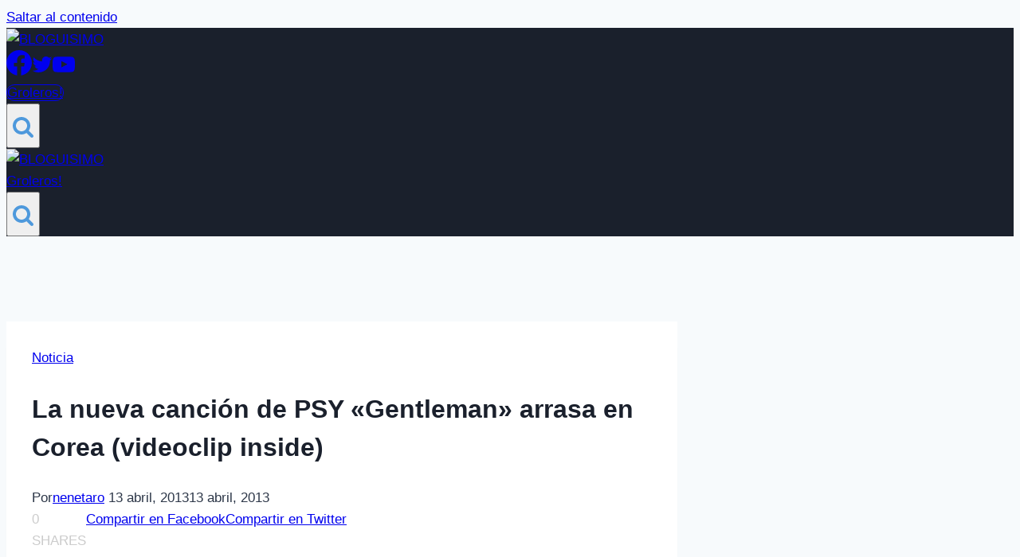

--- FILE ---
content_type: text/html; charset=UTF-8
request_url: https://bloguisimo.com/la-nueva-cancion-de-psy-gentleman-arrasa-en-corea/
body_size: 35296
content:
<!doctype html>
<html lang="es" class="no-js" itemtype="https://schema.org/Blog" itemscope>
<head>
	<meta charset="UTF-8">
	<meta name="viewport" content="width=device-width, initial-scale=1, minimum-scale=1">
	<meta name='robots' content='index, follow, max-image-preview:large, max-snippet:-1, max-video-preview:-1' />

<!-- Open Graph Meta Tags generated by MashShare 4.0.47 - https://mashshare.net -->
<meta property="og:type" content="article" /> 
<meta property="og:title" content="La nueva canción de PSY «Gentleman» arrasa en Corea (videoclip inside)" />
<meta property="og:description" content="Gentleman, la nueva canción de PSY sucesora del Gangnam Style, se lanzará hoy en 119 paí­ses a través de iTunes. Mientras el mundo se mantiene expectante por escuchar el nuevo tema del rapero de moda, el single ya ha conseguido" />
<meta property="og:image" content="https://bloguisimo.com/wp-content/webpc-passthru.php?src=https://bloguisimo.com/wp-content/uploads/2013/04/psy-gentleman.jpg&amp;nocache=1" />
<meta property="og:url" content="https://bloguisimo.com/la-nueva-cancion-de-psy-gentleman-arrasa-en-corea/" />
<meta property="og:site_name" content="BLOGUISIMO" />
<meta property="article:author" content="https://www.facebook.com/groups/103658749690504/?fref=ts" />
<meta property="article:publisher" content="https://www.facebook.com/groups/103658749690504/?fref=ts" />
<meta property="article:published_time" content="2013-04-13T09:57:43+01:00" />
<meta property="article:modified_time" content="2013-04-13T19:36:59+01:00" />
<meta property="og:updated_time" content="2013-04-13T19:36:59+01:00" />
<!-- Open Graph Meta Tags generated by MashShare 4.0.47 - https://www.mashshare.net -->
<!-- Twitter Card generated by MashShare 4.0.47 - https://www.mashshare.net -->
<meta name="twitter:card" content="summary_large_image">
<meta name="twitter:title" content="La nueva canción de PSY «Gentleman» arrasa en Corea (videoclip inside)">
<meta name="twitter:description" content="Gentleman, la nueva canción de PSY sucesora del Gangnam Style, se lanzará hoy en 119 paí­ses a través de iTunes. Mientras el mundo se mantiene expectante por escuchar el nuevo tema del rapero de moda, el single ya ha conseguido">
<meta name="twitter:image" content="https://bloguisimo.com/wp-content/webpc-passthru.php?src=https://bloguisimo.com/wp-content/uploads/2013/04/psy-gentleman.jpg&amp;nocache=1">
<meta name="twitter:site" content="@Bloguisimo">
<meta name="twitter:creator" content="@bloguisimo">
<!-- Twitter Card generated by MashShare 4.0.47 - https://www.mashshare.net -->


	<!-- This site is optimized with the Yoast SEO Premium plugin v21.2 (Yoast SEO v26.8) - https://yoast.com/product/yoast-seo-premium-wordpress/ -->
	<title>La nueva canción de PSY &quot;Gentleman&quot; arrasa en Corea</title>
	<meta name="description" content="La nueva canción de PSY &quot;Gentleman&quot; arrasa en Corea" />
	<link rel="canonical" href="https://bloguisimo.com/la-nueva-cancion-de-psy-gentleman-arrasa-en-corea/" />
	<meta name="twitter:label1" content="Escrito por" />
	<meta name="twitter:data1" content="nenetaro" />
	<meta name="twitter:label2" content="Tiempo de lectura" />
	<meta name="twitter:data2" content="3 minutos" />
	<script type="application/ld+json" class="yoast-schema-graph">{"@context":"https://schema.org","@graph":[{"@type":"Article","@id":"https://bloguisimo.com/la-nueva-cancion-de-psy-gentleman-arrasa-en-corea/#article","isPartOf":{"@id":"https://bloguisimo.com/la-nueva-cancion-de-psy-gentleman-arrasa-en-corea/"},"author":{"name":"nenetaro","@id":"https://bloguisimo.com/#/schema/person/cf153b0c932958770d232601fffcaae1"},"headline":"La nueva canción de PSY «Gentleman» arrasa en Corea (videoclip inside)","datePublished":"2013-04-13T08:57:43+00:00","dateModified":"2013-04-13T18:36:59+00:00","mainEntityOfPage":{"@id":"https://bloguisimo.com/la-nueva-cancion-de-psy-gentleman-arrasa-en-corea/"},"wordCount":628,"commentCount":0,"publisher":{"@id":"https://bloguisimo.com/#/schema/person/cf153b0c932958770d232601fffcaae1"},"image":{"@id":"https://bloguisimo.com/la-nueva-cancion-de-psy-gentleman-arrasa-en-corea/#primaryimage"},"thumbnailUrl":"https://bloguisimo.com/wp-content/webpc-passthru.php?src=https://bloguisimo.com/wp-content/uploads/2013/04/psy-gentleman.jpg&amp;nocache=1","keywords":["cancion","corea","Gangnam Style","gentleman","inside","lyrics","psy","song","videoclip"],"articleSection":["Noticia"],"inLanguage":"es","potentialAction":[{"@type":"CommentAction","name":"Comment","target":["https://bloguisimo.com/la-nueva-cancion-de-psy-gentleman-arrasa-en-corea/#respond"]}]},{"@type":"WebPage","@id":"https://bloguisimo.com/la-nueva-cancion-de-psy-gentleman-arrasa-en-corea/","url":"https://bloguisimo.com/la-nueva-cancion-de-psy-gentleman-arrasa-en-corea/","name":"La nueva canción de PSY \"Gentleman\" arrasa en Corea","isPartOf":{"@id":"https://bloguisimo.com/#website"},"primaryImageOfPage":{"@id":"https://bloguisimo.com/la-nueva-cancion-de-psy-gentleman-arrasa-en-corea/#primaryimage"},"image":{"@id":"https://bloguisimo.com/la-nueva-cancion-de-psy-gentleman-arrasa-en-corea/#primaryimage"},"thumbnailUrl":"https://bloguisimo.com/wp-content/webpc-passthru.php?src=https://bloguisimo.com/wp-content/uploads/2013/04/psy-gentleman.jpg&amp;nocache=1","datePublished":"2013-04-13T08:57:43+00:00","dateModified":"2013-04-13T18:36:59+00:00","description":"La nueva canción de PSY \"Gentleman\" arrasa en Corea","breadcrumb":{"@id":"https://bloguisimo.com/la-nueva-cancion-de-psy-gentleman-arrasa-en-corea/#breadcrumb"},"inLanguage":"es","potentialAction":[{"@type":"ReadAction","target":["https://bloguisimo.com/la-nueva-cancion-de-psy-gentleman-arrasa-en-corea/"]}]},{"@type":"ImageObject","inLanguage":"es","@id":"https://bloguisimo.com/la-nueva-cancion-de-psy-gentleman-arrasa-en-corea/#primaryimage","url":"https://bloguisimo.com/wp-content/webpc-passthru.php?src=https://bloguisimo.com/wp-content/uploads/2013/04/psy-gentleman.jpg&amp;nocache=1","contentUrl":"https://bloguisimo.com/wp-content/webpc-passthru.php?src=https://bloguisimo.com/wp-content/uploads/2013/04/psy-gentleman.jpg&amp;nocache=1","width":945,"height":945},{"@type":"BreadcrumbList","@id":"https://bloguisimo.com/la-nueva-cancion-de-psy-gentleman-arrasa-en-corea/#breadcrumb","itemListElement":[{"@type":"ListItem","position":1,"name":"Portada","item":"https://bloguisimo.com/"},{"@type":"ListItem","position":2,"name":"La nueva canción de PSY «Gentleman» arrasa en Corea (videoclip inside)"}]},{"@type":"WebSite","@id":"https://bloguisimo.com/#website","url":"https://bloguisimo.com/","name":"BLOGUISIMO","description":"Las Noticias mas curiosas y bizarras de la red","publisher":{"@id":"https://bloguisimo.com/#/schema/person/cf153b0c932958770d232601fffcaae1"},"potentialAction":[{"@type":"SearchAction","target":{"@type":"EntryPoint","urlTemplate":"https://bloguisimo.com/?s={search_term_string}"},"query-input":{"@type":"PropertyValueSpecification","valueRequired":true,"valueName":"search_term_string"}}],"inLanguage":"es"},{"@type":["Person","Organization"],"@id":"https://bloguisimo.com/#/schema/person/cf153b0c932958770d232601fffcaae1","name":"nenetaro","image":{"@type":"ImageObject","inLanguage":"es","@id":"https://bloguisimo.com/#/schema/person/image/","url":"https://bloguisimo.com/wp-content/webpc-passthru.php?src=https://bloguisimo.com/wp-content/uploads/2022/02/cropped-cropped-banner-350.png&amp;nocache=1","contentUrl":"https://bloguisimo.com/wp-content/webpc-passthru.php?src=https://bloguisimo.com/wp-content/uploads/2022/02/cropped-cropped-banner-350.png&amp;nocache=1","width":350,"height":117,"caption":"nenetaro"},"logo":{"@id":"https://bloguisimo.com/#/schema/person/image/"},"sameAs":["http://bloguisimo.com","https://www.facebook.com/groups/103658749690504/?fref=ts","https://x.com/bloguisimo","https://www.youtube.com/channel/UCBTTltjHflbk8I9PSlclVVQ"],"url":"https://bloguisimo.com/author/nenetaro/"}]}</script>
	<!-- / Yoast SEO Premium plugin. -->


<link rel='dns-prefetch' href='//www.googletagmanager.com' />
<link rel='dns-prefetch' href='//pagead2.googlesyndication.com' />
<link rel="alternate" type="application/rss+xml" title="BLOGUISIMO &raquo; Feed" href="https://bloguisimo.com/feed/" />
<link rel="alternate" type="application/rss+xml" title="BLOGUISIMO &raquo; Feed de los comentarios" href="https://bloguisimo.com/comments/feed/" />
			<script>document.documentElement.classList.remove( 'no-js' );</script>
			<link rel="alternate" type="application/rss+xml" title="BLOGUISIMO &raquo; Comentario La nueva canción de PSY «Gentleman» arrasa en Corea (videoclip inside) del feed" href="https://bloguisimo.com/la-nueva-cancion-de-psy-gentleman-arrasa-en-corea/feed/" />
<link rel="alternate" title="oEmbed (JSON)" type="application/json+oembed" href="https://bloguisimo.com/wp-json/oembed/1.0/embed?url=https%3A%2F%2Fbloguisimo.com%2Fla-nueva-cancion-de-psy-gentleman-arrasa-en-corea%2F" />
<link rel="alternate" title="oEmbed (XML)" type="text/xml+oembed" href="https://bloguisimo.com/wp-json/oembed/1.0/embed?url=https%3A%2F%2Fbloguisimo.com%2Fla-nueva-cancion-de-psy-gentleman-arrasa-en-corea%2F&#038;format=xml" />
<style id='wp-img-auto-sizes-contain-inline-css'>
img:is([sizes=auto i],[sizes^="auto," i]){contain-intrinsic-size:3000px 1500px}
/*# sourceURL=wp-img-auto-sizes-contain-inline-css */
</style>

<link rel='stylesheet' id='sby_common_styles-css' href='https://bloguisimo.com/wp-content/plugins/feeds-for-youtube/public/build/css/sb-youtube-common.css?ver=2.6.2' media='all' />
<link rel='stylesheet' id='sby_styles-css' href='https://bloguisimo.com/wp-content/plugins/feeds-for-youtube/public/build/css/sb-youtube-free.css?ver=2.6.2' media='all' />
<style id='wp-emoji-styles-inline-css'>

	img.wp-smiley, img.emoji {
		display: inline !important;
		border: none !important;
		box-shadow: none !important;
		height: 1em !important;
		width: 1em !important;
		margin: 0 0.07em !important;
		vertical-align: -0.1em !important;
		background: none !important;
		padding: 0 !important;
	}
/*# sourceURL=wp-emoji-styles-inline-css */
</style>
<link rel='stylesheet' id='wp-block-library-css' href='https://bloguisimo.com/wp-includes/css/dist/block-library/style.min.css?ver=6.9' media='all' />
<style id='classic-theme-styles-inline-css'>
/*! This file is auto-generated */
.wp-block-button__link{color:#fff;background-color:#32373c;border-radius:9999px;box-shadow:none;text-decoration:none;padding:calc(.667em + 2px) calc(1.333em + 2px);font-size:1.125em}.wp-block-file__button{background:#32373c;color:#fff;text-decoration:none}
/*# sourceURL=/wp-includes/css/classic-themes.min.css */
</style>
<style id='global-styles-inline-css'>
:root{--wp--preset--aspect-ratio--square: 1;--wp--preset--aspect-ratio--4-3: 4/3;--wp--preset--aspect-ratio--3-4: 3/4;--wp--preset--aspect-ratio--3-2: 3/2;--wp--preset--aspect-ratio--2-3: 2/3;--wp--preset--aspect-ratio--16-9: 16/9;--wp--preset--aspect-ratio--9-16: 9/16;--wp--preset--color--black: #000000;--wp--preset--color--cyan-bluish-gray: #abb8c3;--wp--preset--color--white: #ffffff;--wp--preset--color--pale-pink: #f78da7;--wp--preset--color--vivid-red: #cf2e2e;--wp--preset--color--luminous-vivid-orange: #ff6900;--wp--preset--color--luminous-vivid-amber: #fcb900;--wp--preset--color--light-green-cyan: #7bdcb5;--wp--preset--color--vivid-green-cyan: #00d084;--wp--preset--color--pale-cyan-blue: #8ed1fc;--wp--preset--color--vivid-cyan-blue: #0693e3;--wp--preset--color--vivid-purple: #9b51e0;--wp--preset--color--theme-palette-1: var(--global-palette1);--wp--preset--color--theme-palette-2: var(--global-palette2);--wp--preset--color--theme-palette-3: var(--global-palette3);--wp--preset--color--theme-palette-4: var(--global-palette4);--wp--preset--color--theme-palette-5: var(--global-palette5);--wp--preset--color--theme-palette-6: var(--global-palette6);--wp--preset--color--theme-palette-7: var(--global-palette7);--wp--preset--color--theme-palette-8: var(--global-palette8);--wp--preset--color--theme-palette-9: var(--global-palette9);--wp--preset--gradient--vivid-cyan-blue-to-vivid-purple: linear-gradient(135deg,rgb(6,147,227) 0%,rgb(155,81,224) 100%);--wp--preset--gradient--light-green-cyan-to-vivid-green-cyan: linear-gradient(135deg,rgb(122,220,180) 0%,rgb(0,208,130) 100%);--wp--preset--gradient--luminous-vivid-amber-to-luminous-vivid-orange: linear-gradient(135deg,rgb(252,185,0) 0%,rgb(255,105,0) 100%);--wp--preset--gradient--luminous-vivid-orange-to-vivid-red: linear-gradient(135deg,rgb(255,105,0) 0%,rgb(207,46,46) 100%);--wp--preset--gradient--very-light-gray-to-cyan-bluish-gray: linear-gradient(135deg,rgb(238,238,238) 0%,rgb(169,184,195) 100%);--wp--preset--gradient--cool-to-warm-spectrum: linear-gradient(135deg,rgb(74,234,220) 0%,rgb(151,120,209) 20%,rgb(207,42,186) 40%,rgb(238,44,130) 60%,rgb(251,105,98) 80%,rgb(254,248,76) 100%);--wp--preset--gradient--blush-light-purple: linear-gradient(135deg,rgb(255,206,236) 0%,rgb(152,150,240) 100%);--wp--preset--gradient--blush-bordeaux: linear-gradient(135deg,rgb(254,205,165) 0%,rgb(254,45,45) 50%,rgb(107,0,62) 100%);--wp--preset--gradient--luminous-dusk: linear-gradient(135deg,rgb(255,203,112) 0%,rgb(199,81,192) 50%,rgb(65,88,208) 100%);--wp--preset--gradient--pale-ocean: linear-gradient(135deg,rgb(255,245,203) 0%,rgb(182,227,212) 50%,rgb(51,167,181) 100%);--wp--preset--gradient--electric-grass: linear-gradient(135deg,rgb(202,248,128) 0%,rgb(113,206,126) 100%);--wp--preset--gradient--midnight: linear-gradient(135deg,rgb(2,3,129) 0%,rgb(40,116,252) 100%);--wp--preset--font-size--small: var(--global-font-size-small);--wp--preset--font-size--medium: var(--global-font-size-medium);--wp--preset--font-size--large: var(--global-font-size-large);--wp--preset--font-size--x-large: 42px;--wp--preset--font-size--larger: var(--global-font-size-larger);--wp--preset--font-size--xxlarge: var(--global-font-size-xxlarge);--wp--preset--spacing--20: 0.44rem;--wp--preset--spacing--30: 0.67rem;--wp--preset--spacing--40: 1rem;--wp--preset--spacing--50: 1.5rem;--wp--preset--spacing--60: 2.25rem;--wp--preset--spacing--70: 3.38rem;--wp--preset--spacing--80: 5.06rem;--wp--preset--shadow--natural: 6px 6px 9px rgba(0, 0, 0, 0.2);--wp--preset--shadow--deep: 12px 12px 50px rgba(0, 0, 0, 0.4);--wp--preset--shadow--sharp: 6px 6px 0px rgba(0, 0, 0, 0.2);--wp--preset--shadow--outlined: 6px 6px 0px -3px rgb(255, 255, 255), 6px 6px rgb(0, 0, 0);--wp--preset--shadow--crisp: 6px 6px 0px rgb(0, 0, 0);}:where(.is-layout-flex){gap: 0.5em;}:where(.is-layout-grid){gap: 0.5em;}body .is-layout-flex{display: flex;}.is-layout-flex{flex-wrap: wrap;align-items: center;}.is-layout-flex > :is(*, div){margin: 0;}body .is-layout-grid{display: grid;}.is-layout-grid > :is(*, div){margin: 0;}:where(.wp-block-columns.is-layout-flex){gap: 2em;}:where(.wp-block-columns.is-layout-grid){gap: 2em;}:where(.wp-block-post-template.is-layout-flex){gap: 1.25em;}:where(.wp-block-post-template.is-layout-grid){gap: 1.25em;}.has-black-color{color: var(--wp--preset--color--black) !important;}.has-cyan-bluish-gray-color{color: var(--wp--preset--color--cyan-bluish-gray) !important;}.has-white-color{color: var(--wp--preset--color--white) !important;}.has-pale-pink-color{color: var(--wp--preset--color--pale-pink) !important;}.has-vivid-red-color{color: var(--wp--preset--color--vivid-red) !important;}.has-luminous-vivid-orange-color{color: var(--wp--preset--color--luminous-vivid-orange) !important;}.has-luminous-vivid-amber-color{color: var(--wp--preset--color--luminous-vivid-amber) !important;}.has-light-green-cyan-color{color: var(--wp--preset--color--light-green-cyan) !important;}.has-vivid-green-cyan-color{color: var(--wp--preset--color--vivid-green-cyan) !important;}.has-pale-cyan-blue-color{color: var(--wp--preset--color--pale-cyan-blue) !important;}.has-vivid-cyan-blue-color{color: var(--wp--preset--color--vivid-cyan-blue) !important;}.has-vivid-purple-color{color: var(--wp--preset--color--vivid-purple) !important;}.has-black-background-color{background-color: var(--wp--preset--color--black) !important;}.has-cyan-bluish-gray-background-color{background-color: var(--wp--preset--color--cyan-bluish-gray) !important;}.has-white-background-color{background-color: var(--wp--preset--color--white) !important;}.has-pale-pink-background-color{background-color: var(--wp--preset--color--pale-pink) !important;}.has-vivid-red-background-color{background-color: var(--wp--preset--color--vivid-red) !important;}.has-luminous-vivid-orange-background-color{background-color: var(--wp--preset--color--luminous-vivid-orange) !important;}.has-luminous-vivid-amber-background-color{background-color: var(--wp--preset--color--luminous-vivid-amber) !important;}.has-light-green-cyan-background-color{background-color: var(--wp--preset--color--light-green-cyan) !important;}.has-vivid-green-cyan-background-color{background-color: var(--wp--preset--color--vivid-green-cyan) !important;}.has-pale-cyan-blue-background-color{background-color: var(--wp--preset--color--pale-cyan-blue) !important;}.has-vivid-cyan-blue-background-color{background-color: var(--wp--preset--color--vivid-cyan-blue) !important;}.has-vivid-purple-background-color{background-color: var(--wp--preset--color--vivid-purple) !important;}.has-black-border-color{border-color: var(--wp--preset--color--black) !important;}.has-cyan-bluish-gray-border-color{border-color: var(--wp--preset--color--cyan-bluish-gray) !important;}.has-white-border-color{border-color: var(--wp--preset--color--white) !important;}.has-pale-pink-border-color{border-color: var(--wp--preset--color--pale-pink) !important;}.has-vivid-red-border-color{border-color: var(--wp--preset--color--vivid-red) !important;}.has-luminous-vivid-orange-border-color{border-color: var(--wp--preset--color--luminous-vivid-orange) !important;}.has-luminous-vivid-amber-border-color{border-color: var(--wp--preset--color--luminous-vivid-amber) !important;}.has-light-green-cyan-border-color{border-color: var(--wp--preset--color--light-green-cyan) !important;}.has-vivid-green-cyan-border-color{border-color: var(--wp--preset--color--vivid-green-cyan) !important;}.has-pale-cyan-blue-border-color{border-color: var(--wp--preset--color--pale-cyan-blue) !important;}.has-vivid-cyan-blue-border-color{border-color: var(--wp--preset--color--vivid-cyan-blue) !important;}.has-vivid-purple-border-color{border-color: var(--wp--preset--color--vivid-purple) !important;}.has-vivid-cyan-blue-to-vivid-purple-gradient-background{background: var(--wp--preset--gradient--vivid-cyan-blue-to-vivid-purple) !important;}.has-light-green-cyan-to-vivid-green-cyan-gradient-background{background: var(--wp--preset--gradient--light-green-cyan-to-vivid-green-cyan) !important;}.has-luminous-vivid-amber-to-luminous-vivid-orange-gradient-background{background: var(--wp--preset--gradient--luminous-vivid-amber-to-luminous-vivid-orange) !important;}.has-luminous-vivid-orange-to-vivid-red-gradient-background{background: var(--wp--preset--gradient--luminous-vivid-orange-to-vivid-red) !important;}.has-very-light-gray-to-cyan-bluish-gray-gradient-background{background: var(--wp--preset--gradient--very-light-gray-to-cyan-bluish-gray) !important;}.has-cool-to-warm-spectrum-gradient-background{background: var(--wp--preset--gradient--cool-to-warm-spectrum) !important;}.has-blush-light-purple-gradient-background{background: var(--wp--preset--gradient--blush-light-purple) !important;}.has-blush-bordeaux-gradient-background{background: var(--wp--preset--gradient--blush-bordeaux) !important;}.has-luminous-dusk-gradient-background{background: var(--wp--preset--gradient--luminous-dusk) !important;}.has-pale-ocean-gradient-background{background: var(--wp--preset--gradient--pale-ocean) !important;}.has-electric-grass-gradient-background{background: var(--wp--preset--gradient--electric-grass) !important;}.has-midnight-gradient-background{background: var(--wp--preset--gradient--midnight) !important;}.has-small-font-size{font-size: var(--wp--preset--font-size--small) !important;}.has-medium-font-size{font-size: var(--wp--preset--font-size--medium) !important;}.has-large-font-size{font-size: var(--wp--preset--font-size--large) !important;}.has-x-large-font-size{font-size: var(--wp--preset--font-size--x-large) !important;}
:where(.wp-block-post-template.is-layout-flex){gap: 1.25em;}:where(.wp-block-post-template.is-layout-grid){gap: 1.25em;}
:where(.wp-block-term-template.is-layout-flex){gap: 1.25em;}:where(.wp-block-term-template.is-layout-grid){gap: 1.25em;}
:where(.wp-block-columns.is-layout-flex){gap: 2em;}:where(.wp-block-columns.is-layout-grid){gap: 2em;}
:root :where(.wp-block-pullquote){font-size: 1.5em;line-height: 1.6;}
/*# sourceURL=global-styles-inline-css */
</style>
<link rel='stylesheet' id='front-estilos-css' href='https://bloguisimo.com/wp-content/plugins/asesor-cookies-para-la-ley-en-espana/html/front/estilos.css?ver=6.9' media='all' />
<link rel='stylesheet' id='wpfc-css' href='https://bloguisimo.com/wp-content/plugins/gs-facebook-comments/public/css/wpfc-public.css?ver=1.7.5' media='all' />
<link rel='stylesheet' id='mashsb-styles-css' href='https://bloguisimo.com/wp-content/plugins/mashsharer/assets/css/mashsb.min.css?ver=4.0.47' media='all' />
<style id='mashsb-styles-inline-css'>
.mashsb-count {color:#cccccc;}@media only screen and (min-width:568px){.mashsb-buttons a {min-width: 177px;}}
/*# sourceURL=mashsb-styles-inline-css */
</style>
<link rel='stylesheet' id='kadence-global-css' href='https://bloguisimo.com/wp-content/themes/kadence/assets/css/global.min.css?ver=1.3.5' media='all' />
<style id='kadence-global-inline-css'>
/* Kadence Base CSS */
:root{--global-palette1:#2B6CB0;--global-palette2:#215387;--global-palette3:#1A202C;--global-palette4:#2D3748;--global-palette5:#4A5568;--global-palette6:#718096;--global-palette7:#EDF2F7;--global-palette8:#F7FAFC;--global-palette9:#ffffff;--global-palette9rgb:255, 255, 255;--global-palette-highlight:var(--global-palette1);--global-palette-highlight-alt:var(--global-palette2);--global-palette-highlight-alt2:var(--global-palette9);--global-palette-btn-bg:var(--global-palette1);--global-palette-btn-bg-hover:var(--global-palette2);--global-palette-btn:var(--global-palette9);--global-palette-btn-hover:var(--global-palette9);--global-body-font-family:-apple-system,BlinkMacSystemFont,"Segoe UI",Roboto,Oxygen-Sans,Ubuntu,Cantarell,"Helvetica Neue",sans-serif, "Apple Color Emoji", "Segoe UI Emoji", "Segoe UI Symbol";--global-heading-font-family:inherit;--global-primary-nav-font-family:inherit;--global-fallback-font:sans-serif;--global-display-fallback-font:sans-serif;--global-content-width:1290px;--global-content-wide-width:calc(1290px + 230px);--global-content-narrow-width:842px;--global-content-edge-padding:1.5rem;--global-content-boxed-padding:2rem;--global-calc-content-width:calc(1290px - var(--global-content-edge-padding) - var(--global-content-edge-padding) );--wp--style--global--content-size:var(--global-calc-content-width);}.wp-site-blocks{--global-vw:calc( 100vw - ( 0.5 * var(--scrollbar-offset)));}:root body.kadence-elementor-colors{--e-global-color-kadence1:var(--global-palette1);--e-global-color-kadence2:var(--global-palette2);--e-global-color-kadence3:var(--global-palette3);--e-global-color-kadence4:var(--global-palette4);--e-global-color-kadence5:var(--global-palette5);--e-global-color-kadence6:var(--global-palette6);--e-global-color-kadence7:var(--global-palette7);--e-global-color-kadence8:var(--global-palette8);--e-global-color-kadence9:var(--global-palette9);}body{background:var(--global-palette8);}body, input, select, optgroup, textarea{font-weight:400;font-size:17px;line-height:1.6;font-family:var(--global-body-font-family);color:var(--global-palette4);}.content-bg, body.content-style-unboxed .site{background:var(--global-palette9);}h1,h2,h3,h4,h5,h6{font-family:var(--global-heading-font-family);}h1{font-weight:700;font-size:32px;line-height:1.5;color:var(--global-palette3);}h2{font-weight:700;font-size:28px;line-height:1.5;color:var(--global-palette3);}h3{font-weight:700;font-size:24px;line-height:1.5;color:var(--global-palette3);}h4{font-weight:700;font-size:22px;line-height:1.5;color:var(--global-palette4);}h5{font-weight:700;font-size:20px;line-height:1.5;color:var(--global-palette4);}h6{font-weight:700;font-size:18px;line-height:1.5;color:var(--global-palette5);}.entry-hero .kadence-breadcrumbs{max-width:1290px;}.site-container, .site-header-row-layout-contained, .site-footer-row-layout-contained, .entry-hero-layout-contained, .comments-area, .alignfull > .wp-block-cover__inner-container, .alignwide > .wp-block-cover__inner-container{max-width:var(--global-content-width);}.content-width-narrow .content-container.site-container, .content-width-narrow .hero-container.site-container{max-width:var(--global-content-narrow-width);}@media all and (min-width: 1520px){.wp-site-blocks .content-container  .alignwide{margin-left:-115px;margin-right:-115px;width:unset;max-width:unset;}}@media all and (min-width: 1102px){.content-width-narrow .wp-site-blocks .content-container .alignwide{margin-left:-130px;margin-right:-130px;width:unset;max-width:unset;}}.content-style-boxed .wp-site-blocks .entry-content .alignwide{margin-left:calc( -1 * var( --global-content-boxed-padding ) );margin-right:calc( -1 * var( --global-content-boxed-padding ) );}.content-area{margin-top:5rem;margin-bottom:5rem;}@media all and (max-width: 1024px){.content-area{margin-top:3rem;margin-bottom:3rem;}}@media all and (max-width: 767px){.content-area{margin-top:2rem;margin-bottom:2rem;}}@media all and (max-width: 1024px){:root{--global-content-boxed-padding:2rem;}}@media all and (max-width: 767px){:root{--global-content-boxed-padding:1.5rem;}}.entry-content-wrap{padding:2rem;}@media all and (max-width: 1024px){.entry-content-wrap{padding:2rem;}}@media all and (max-width: 767px){.entry-content-wrap{padding:1.5rem;}}.entry.single-entry{box-shadow:0px 15px 15px -10px rgba(0,0,0,0.05);}.entry.loop-entry{box-shadow:0px 15px 15px -10px rgba(0,0,0,0.05);}.loop-entry .entry-content-wrap{padding:2rem;}@media all and (max-width: 1024px){.loop-entry .entry-content-wrap{padding:2rem;}}@media all and (max-width: 767px){.loop-entry .entry-content-wrap{padding:1.5rem;}}button, .button, .wp-block-button__link, input[type="button"], input[type="reset"], input[type="submit"], .fl-button, .elementor-button-wrapper .elementor-button, .wc-block-components-checkout-place-order-button, .wc-block-cart__submit{box-shadow:0px 0px 0px -7px rgba(0,0,0,0);}button:hover, button:focus, button:active, .button:hover, .button:focus, .button:active, .wp-block-button__link:hover, .wp-block-button__link:focus, .wp-block-button__link:active, input[type="button"]:hover, input[type="button"]:focus, input[type="button"]:active, input[type="reset"]:hover, input[type="reset"]:focus, input[type="reset"]:active, input[type="submit"]:hover, input[type="submit"]:focus, input[type="submit"]:active, .elementor-button-wrapper .elementor-button:hover, .elementor-button-wrapper .elementor-button:focus, .elementor-button-wrapper .elementor-button:active, .wc-block-cart__submit:hover{box-shadow:0px 15px 25px -7px rgba(0,0,0,0.1);}.kb-button.kb-btn-global-outline.kb-btn-global-inherit{padding-top:calc(px - 2px);padding-right:calc(px - 2px);padding-bottom:calc(px - 2px);padding-left:calc(px - 2px);}@media all and (min-width: 1025px){.transparent-header .entry-hero .entry-hero-container-inner{padding-top:80px;}}@media all and (max-width: 1024px){.mobile-transparent-header .entry-hero .entry-hero-container-inner{padding-top:80px;}}@media all and (max-width: 767px){.mobile-transparent-header .entry-hero .entry-hero-container-inner{padding-top:80px;}}#kt-scroll-up-reader, #kt-scroll-up{border-radius:0px 0px 0px 0px;bottom:30px;font-size:1.2em;padding:0.4em 0.4em 0.4em 0.4em;}#kt-scroll-up-reader.scroll-up-side-right, #kt-scroll-up.scroll-up-side-right{right:30px;}#kt-scroll-up-reader.scroll-up-side-left, #kt-scroll-up.scroll-up-side-left{left:30px;}.entry-hero.post-hero-section .entry-header{min-height:200px;}
/* Kadence Header CSS */
@media all and (max-width: 1024px){.mobile-transparent-header #masthead{position:absolute;left:0px;right:0px;z-index:100;}.kadence-scrollbar-fixer.mobile-transparent-header #masthead{right:var(--scrollbar-offset,0);}.mobile-transparent-header #masthead, .mobile-transparent-header .site-top-header-wrap .site-header-row-container-inner, .mobile-transparent-header .site-main-header-wrap .site-header-row-container-inner, .mobile-transparent-header .site-bottom-header-wrap .site-header-row-container-inner{background:transparent;}.site-header-row-tablet-layout-fullwidth, .site-header-row-tablet-layout-standard{padding:0px;}}@media all and (min-width: 1025px){.transparent-header #masthead{position:absolute;left:0px;right:0px;z-index:100;}.transparent-header.kadence-scrollbar-fixer #masthead{right:var(--scrollbar-offset,0);}.transparent-header #masthead, .transparent-header .site-top-header-wrap .site-header-row-container-inner, .transparent-header .site-main-header-wrap .site-header-row-container-inner, .transparent-header .site-bottom-header-wrap .site-header-row-container-inner{background:transparent;}}.site-branding a.brand img{max-width:200px;}.site-branding a.brand img.svg-logo-image{width:200px;}.site-branding{padding:1px 0px 0px 0px;}#masthead, #masthead .kadence-sticky-header.item-is-fixed:not(.item-at-start):not(.site-header-row-container):not(.site-main-header-wrap), #masthead .kadence-sticky-header.item-is-fixed:not(.item-at-start) > .site-header-row-container-inner{background:#ffffff;}.site-main-header-wrap .site-header-row-container-inner{background:var(--global-palette3);}.site-main-header-inner-wrap{min-height:80px;}.header-navigation[class*="header-navigation-style-underline"] .header-menu-container.primary-menu-container>ul>li>a:after{width:calc( 100% - 1.2em);}.main-navigation .primary-menu-container > ul > li.menu-item > a{padding-left:calc(1.2em / 2);padding-right:calc(1.2em / 2);padding-top:0.6em;padding-bottom:0.6em;color:var(--global-palette5);}.main-navigation .primary-menu-container > ul > li.menu-item .dropdown-nav-special-toggle{right:calc(1.2em / 2);}.main-navigation .primary-menu-container > ul > li.menu-item > a:hover{color:var(--global-palette-highlight);}.main-navigation .primary-menu-container > ul > li.menu-item.current-menu-item > a{color:var(--global-palette3);}.header-navigation .header-menu-container ul ul.sub-menu, .header-navigation .header-menu-container ul ul.submenu{background:var(--global-palette3);box-shadow:0px 2px 13px 0px rgba(0,0,0,0.1);}.header-navigation .header-menu-container ul ul li.menu-item, .header-menu-container ul.menu > li.kadence-menu-mega-enabled > ul > li.menu-item > a{border-bottom:1px solid rgba(255,255,255,0.1);}.header-navigation .header-menu-container ul ul li.menu-item > a{width:200px;padding-top:1em;padding-bottom:1em;color:var(--global-palette8);font-size:12px;}.header-navigation .header-menu-container ul ul li.menu-item > a:hover{color:var(--global-palette9);background:var(--global-palette4);}.header-navigation .header-menu-container ul ul li.menu-item.current-menu-item > a{color:var(--global-palette9);background:var(--global-palette4);}.mobile-toggle-open-container .menu-toggle-open, .mobile-toggle-open-container .menu-toggle-open:focus{color:var(--global-palette5);padding:0.4em 0.6em 0.4em 0.6em;font-size:14px;}.mobile-toggle-open-container .menu-toggle-open.menu-toggle-style-bordered{border:1px solid currentColor;}.mobile-toggle-open-container .menu-toggle-open .menu-toggle-icon{font-size:20px;}.mobile-toggle-open-container .menu-toggle-open:hover, .mobile-toggle-open-container .menu-toggle-open:focus-visible{color:var(--global-palette-highlight);}.mobile-navigation ul li{font-size:14px;}.mobile-navigation ul li a{padding-top:1em;padding-bottom:1em;}.mobile-navigation ul li > a, .mobile-navigation ul li.menu-item-has-children > .drawer-nav-drop-wrap{color:var(--global-palette8);}.mobile-navigation ul li.current-menu-item > a, .mobile-navigation ul li.current-menu-item.menu-item-has-children > .drawer-nav-drop-wrap{color:var(--global-palette-highlight);}.mobile-navigation ul li.menu-item-has-children .drawer-nav-drop-wrap, .mobile-navigation ul li:not(.menu-item-has-children) a{border-bottom:1px solid rgba(255,255,255,0.1);}.mobile-navigation:not(.drawer-navigation-parent-toggle-true) ul li.menu-item-has-children .drawer-nav-drop-wrap button{border-left:1px solid rgba(255,255,255,0.1);}#mobile-drawer .drawer-header .drawer-toggle{padding:0.6em 0.15em 0.6em 0.15em;font-size:24px;}#main-header .header-button{border-radius:120px 120px 120px 120px;border:1px solid currentColor;box-shadow:36px 0px 42px -7px rgba(234,231,231,0);}#main-header .header-button:hover{box-shadow:0px 15px 25px -7px rgba(21,233,215,0.1);}.header-social-wrap .header-social-inner-wrap{font-size:1em;gap:0.3em;}.header-social-wrap .header-social-inner-wrap .social-button{border:2px none transparent;border-radius:3px;}.search-toggle-open-container .search-toggle-open{color:#4e99dc;}.search-toggle-open-container .search-toggle-open.search-toggle-style-bordered{border:1px solid currentColor;}.search-toggle-open-container .search-toggle-open .search-toggle-icon{font-size:3.32em;}@media all and (max-width: 767px){.search-toggle-open-container .search-toggle-open .search-toggle-icon{font-size:2.11em;}}.search-toggle-open-container .search-toggle-open:hover, .search-toggle-open-container .search-toggle-open:focus{color:var(--global-palette-highlight);}#search-drawer .drawer-inner{background:rgba(9, 12, 16, 0.97);}.mobile-header-button-wrap .mobile-header-button-inner-wrap .mobile-header-button{border-radius:120px 120px 120px 120px;border:2px none transparent;box-shadow:0px 0px 0px -7px rgba(0,0,0,0);}.mobile-header-button-wrap .mobile-header-button-inner-wrap .mobile-header-button:hover{box-shadow:0px 15px 25px -7px rgba(0,0,0,0.1);}
/* Kadence Footer CSS */
.site-bottom-footer-inner-wrap{padding-top:30px;padding-bottom:30px;grid-column-gap:30px;}.site-bottom-footer-inner-wrap .widget{margin-bottom:30px;}.site-bottom-footer-inner-wrap .site-footer-section:not(:last-child):after{right:calc(-30px / 2);}
/*# sourceURL=kadence-global-inline-css */
</style>
<link rel='stylesheet' id='kadence-header-css' href='https://bloguisimo.com/wp-content/themes/kadence/assets/css/header.min.css?ver=1.3.5' media='all' />
<link rel='stylesheet' id='kadence-content-css' href='https://bloguisimo.com/wp-content/themes/kadence/assets/css/content.min.css?ver=1.3.5' media='all' />
<link rel='stylesheet' id='kadence-comments-css' href='https://bloguisimo.com/wp-content/themes/kadence/assets/css/comments.min.css?ver=1.3.5' media='all' />
<link rel='stylesheet' id='kadence-related-posts-css' href='https://bloguisimo.com/wp-content/themes/kadence/assets/css/related-posts.min.css?ver=1.3.5' media='all' />
<link rel='stylesheet' id='kad-splide-css' href='https://bloguisimo.com/wp-content/themes/kadence/assets/css/kadence-splide.min.css?ver=1.3.5' media='all' />
<link rel='stylesheet' id='kadence-footer-css' href='https://bloguisimo.com/wp-content/themes/kadence/assets/css/footer.min.css?ver=1.3.5' media='all' />
<link rel='stylesheet' id='elementor-frontend-css' href='https://bloguisimo.com/wp-content/plugins/elementor/assets/css/frontend.min.css?ver=3.34.2' media='all' />
<link rel='stylesheet' id='eael-general-css' href='https://bloguisimo.com/wp-content/plugins/essential-addons-for-elementor-lite/assets/front-end/css/view/general.min.css?ver=6.5.8' media='all' />
<script src="https://bloguisimo.com/wp-includes/js/jquery/jquery.min.js?ver=3.7.1" id="jquery-core-js"></script>
<script src="https://bloguisimo.com/wp-includes/js/jquery/jquery-migrate.min.js?ver=3.4.1" id="jquery-migrate-js"></script>
<script id="front-principal-js-extra">
var cdp_cookies_info = {"url_plugin":"https://bloguisimo.com/wp-content/plugins/asesor-cookies-para-la-ley-en-espana/plugin.php","url_admin_ajax":"https://bloguisimo.com/wp-admin/admin-ajax.php"};
//# sourceURL=front-principal-js-extra
</script>
<script src="https://bloguisimo.com/wp-content/plugins/asesor-cookies-para-la-ley-en-espana/html/front/principal.js?ver=6.9" id="front-principal-js"></script>
<script src="https://bloguisimo.com/wp-content/plugins/gs-facebook-comments/public/js/wpfc-public.js?ver=1.7.5" id="wpfc-js"></script>
<script id="mashsb-js-extra">
var mashsb = {"shares":"0","round_shares":"1","animate_shares":"1","dynamic_buttons":"0","share_url":"https://bloguisimo.com/la-nueva-cancion-de-psy-gentleman-arrasa-en-corea/","title":"La+nueva+canci%C3%B3n+de+PSY+%C2%ABGentleman%C2%BB+arrasa+en+Corea+%28videoclip+inside%29","image":"https://bloguisimo.com/wp-content/webpc-passthru.php?src=https://bloguisimo.com/wp-content/uploads/2013/04/psy-gentleman.jpg&amp;nocache=1","desc":"Gentleman, la nueva canci\u00f3n de\u00a0PSY\u00a0sucesora del\u00a0Gangnam Style, se lanzar\u00e1 hoy en 119 pa\u00ed\u00adses a trav\u00e9s de\u00a0iTunes. Mientras el mundo se mantiene expectante por\u00a0escuchar el nuevo tema del rapero de moda, el single ya ha conseguido \u2026","hashtag":"@Bloguisimo","subscribe":"content","subscribe_url":"","activestatus":"1","singular":"1","twitter_popup":"1","refresh":"0","nonce":"5b94b35c85","postid":"3995","servertime":"1769096930","ajaxurl":"https://bloguisimo.com/wp-admin/admin-ajax.php"};
//# sourceURL=mashsb-js-extra
</script>
<script src="https://bloguisimo.com/wp-content/plugins/mashsharer/assets/js/mashsb.min.js?ver=4.0.47" id="mashsb-js"></script>

<!-- Fragmento de código de la etiqueta de Google (gtag.js) añadida por Site Kit -->
<!-- Fragmento de código de Google Analytics añadido por Site Kit -->
<script src="https://www.googletagmanager.com/gtag/js?id=G-23C04RFB01" id="google_gtagjs-js" async></script>
<script id="google_gtagjs-js-after">
window.dataLayer = window.dataLayer || [];function gtag(){dataLayer.push(arguments);}
gtag("set","linker",{"domains":["bloguisimo.com"]});
gtag("js", new Date());
gtag("set", "developer_id.dZTNiMT", true);
gtag("config", "G-23C04RFB01");
//# sourceURL=google_gtagjs-js-after
</script>
<link rel="https://api.w.org/" href="https://bloguisimo.com/wp-json/" /><link rel="alternate" title="JSON" type="application/json" href="https://bloguisimo.com/wp-json/wp/v2/posts/3995" /><link rel="EditURI" type="application/rsd+xml" title="RSD" href="https://bloguisimo.com/xmlrpc.php?rsd" />
<meta name="generator" content="WordPress 6.9" />
<link rel='shortlink' href='https://bloguisimo.com/?p=3995' />
<meta name="generator" content="Site Kit by Google 1.170.0" /><link rel="pingback" href="https://bloguisimo.com/xmlrpc.php">
<!-- Metaetiquetas de Google AdSense añadidas por Site Kit -->
<meta name="google-adsense-platform-account" content="ca-host-pub-2644536267352236">
<meta name="google-adsense-platform-domain" content="sitekit.withgoogle.com">
<!-- Acabar con las metaetiquetas de Google AdSense añadidas por Site Kit -->
<meta name="generator" content="Elementor 3.34.2; features: additional_custom_breakpoints; settings: css_print_method-external, google_font-enabled, font_display-swap">
      <meta name="onesignal" content="wordpress-plugin"/>
            <script>

      window.OneSignalDeferred = window.OneSignalDeferred || [];

      OneSignalDeferred.push(function(OneSignal) {
        var oneSignal_options = {};
        window._oneSignalInitOptions = oneSignal_options;

        oneSignal_options['serviceWorkerParam'] = { scope: '/' };
oneSignal_options['serviceWorkerPath'] = 'OneSignalSDKWorker.js.php';

        OneSignal.Notifications.setDefaultUrl("https://bloguisimo.com");

        oneSignal_options['wordpress'] = true;
oneSignal_options['appId'] = 'df0d10fb-4f08-4670-85cd-9ae83e09e92e';
oneSignal_options['allowLocalhostAsSecureOrigin'] = true;
oneSignal_options['welcomeNotification'] = { };
oneSignal_options['welcomeNotification']['title'] = "";
oneSignal_options['welcomeNotification']['message'] = "Gracias por suscribirte!";
oneSignal_options['welcomeNotification']['url'] = "http://bloguisimo.com";
oneSignal_options['path'] = "https://bloguisimo.com/wp-content/plugins/onesignal-free-web-push-notifications/sdk_files/";
oneSignal_options['persistNotification'] = true;
oneSignal_options['promptOptions'] = { };
oneSignal_options['promptOptions']['actionMessage'] = "Queremos enseñarte noticias y novedades!";
oneSignal_options['promptOptions']['exampleNotificationTitleDesktop'] = "Esto es un ejemplo";
oneSignal_options['promptOptions']['exampleNotificationMessageDesktop'] = "Las noticias y novedades aparecerán en tu escritorio";
oneSignal_options['promptOptions']['exampleNotificationMessageMobile'] = "Las noticias y novedades aparecerán en tu dispositivo";
oneSignal_options['promptOptions']['exampleNotificationCaption'] = "Puedes cancelar la suscripción en cualquier momento";
oneSignal_options['promptOptions']['acceptButtonText'] = "Continuar";
oneSignal_options['promptOptions']['cancelButtonText'] = "No gracias";
oneSignal_options['promptOptions']['siteName'] = "http://bloguisimo.com";
oneSignal_options['promptOptions']['autoAcceptTitle'] = "Click para permitir";
oneSignal_options['notifyButton'] = { };
oneSignal_options['notifyButton']['enable'] = true;
oneSignal_options['notifyButton']['position'] = 'bottom-right';
oneSignal_options['notifyButton']['theme'] = 'inverse';
oneSignal_options['notifyButton']['size'] = 'large';
oneSignal_options['notifyButton']['showCredit'] = true;
oneSignal_options['notifyButton']['text'] = {};
oneSignal_options['notifyButton']['text']['tip.state.unsubscribed'] = 'Suscríbete para no perderte ninguna noticia!';
oneSignal_options['notifyButton']['text']['tip.state.subscribed'] = 'Recibirás un mensaje cuando haya nuevas noticias!';
oneSignal_options['notifyButton']['text']['tip.state.blocked'] = 'Has bloqueado las notificaciones';
oneSignal_options['notifyButton']['text']['message.action.subscribed'] = 'Gracias por suscribirte!';
oneSignal_options['notifyButton']['text']['message.action.resubscribed'] = 'Gracias por la segunda oportunidad!';
oneSignal_options['notifyButton']['text']['message.action.unsubscribed'] = 'No volverás a recibir notificaciones';
oneSignal_options['notifyButton']['text']['dialog.main.title'] = 'Notificación de Bloguisimo.com';
oneSignal_options['notifyButton']['text']['dialog.main.button.subscribe'] = 'Suscríbete!';
oneSignal_options['notifyButton']['text']['dialog.main.button.unsubscribe'] = 'Borrar subscripción';
oneSignal_options['notifyButton']['text']['dialog.blocked.title'] = 'Desbloquea notificaciones';
oneSignal_options['notifyButton']['text']['dialog.blocked.message'] = 'Sigue las instrucciones para permitir notificaciones';
oneSignal_options['notifyButton']['colors'] = {};
oneSignal_options['notifyButton']['offset'] = {};
              OneSignal.init(window._oneSignalInitOptions);
              OneSignal.Slidedown.promptPush()      });

      function documentInitOneSignal() {
        var oneSignal_elements = document.getElementsByClassName("OneSignal-prompt");

        var oneSignalLinkClickHandler = function(event) { OneSignal.Notifications.requestPermission(); event.preventDefault(); };        for(var i = 0; i < oneSignal_elements.length; i++)
          oneSignal_elements[i].addEventListener('click', oneSignalLinkClickHandler, false);
      }

      if (document.readyState === 'complete') {
           documentInitOneSignal();
      }
      else {
           window.addEventListener("load", function(event){
               documentInitOneSignal();
          });
      }
    </script>
			<style>
				.e-con.e-parent:nth-of-type(n+4):not(.e-lazyloaded):not(.e-no-lazyload),
				.e-con.e-parent:nth-of-type(n+4):not(.e-lazyloaded):not(.e-no-lazyload) * {
					background-image: none !important;
				}
				@media screen and (max-height: 1024px) {
					.e-con.e-parent:nth-of-type(n+3):not(.e-lazyloaded):not(.e-no-lazyload),
					.e-con.e-parent:nth-of-type(n+3):not(.e-lazyloaded):not(.e-no-lazyload) * {
						background-image: none !important;
					}
				}
				@media screen and (max-height: 640px) {
					.e-con.e-parent:nth-of-type(n+2):not(.e-lazyloaded):not(.e-no-lazyload),
					.e-con.e-parent:nth-of-type(n+2):not(.e-lazyloaded):not(.e-no-lazyload) * {
						background-image: none !important;
					}
				}
			</style>
			
<!-- Fragmento de código de Google Adsense añadido por Site Kit -->
<script async src="https://pagead2.googlesyndication.com/pagead/js/adsbygoogle.js?client=ca-pub-7078346570629229&amp;host=ca-host-pub-2644536267352236" crossorigin="anonymous"></script>

<!-- Final del fragmento de código de Google Adsense añadido por Site Kit -->
<link rel="icon" href="https://bloguisimo.com/wp-content/webpc-passthru.php?src=https://bloguisimo.com/wp-content/uploads/2018/11/cropped-favicom-2-32x32.jpg&amp;nocache=1" sizes="32x32" />
<link rel="icon" href="https://bloguisimo.com/wp-content/webpc-passthru.php?src=https://bloguisimo.com/wp-content/uploads/2018/11/cropped-favicom-2-192x192.jpg&amp;nocache=1" sizes="192x192" />
<link rel="apple-touch-icon" href="https://bloguisimo.com/wp-content/webpc-passthru.php?src=https://bloguisimo.com/wp-content/uploads/2018/11/cropped-favicom-2-180x180.jpg&amp;nocache=1" />
<meta name="msapplication-TileImage" content="https://bloguisimo.com/wp-content/webpc-passthru.php?src=https://bloguisimo.com/wp-content/uploads/2018/11/cropped-favicom-2-270x270.jpg&amp;nocache=1" />
</head>

<body class="wp-singular post-template-default single single-post postid-3995 single-format-standard wp-custom-logo wp-embed-responsive wp-theme-kadence footer-on-bottom hide-focus-outline link-style-standard content-title-style-normal content-width-narrow content-style-boxed content-vertical-padding-show non-transparent-header mobile-non-transparent-header kadence-elementor-colors elementor-default elementor-kit-19370">
<div id="wrapper" class="site wp-site-blocks">
			<a class="skip-link screen-reader-text scroll-ignore" href="#main">Saltar al contenido</a>
		<header id="masthead" class="site-header" role="banner" itemtype="https://schema.org/WPHeader" itemscope>
	<div id="main-header" class="site-header-wrap">
		<div class="site-header-inner-wrap">
			<div class="site-header-upper-wrap">
				<div class="site-header-upper-inner-wrap">
					<div class="site-main-header-wrap site-header-row-container site-header-focus-item site-header-row-layout-fullwidth" data-section="kadence_customizer_header_main">
	<div class="site-header-row-container-inner">
				<div class="site-container">
			<div class="site-main-header-inner-wrap site-header-row site-header-row-has-sides site-header-row-center-column">
									<div class="site-header-main-section-left site-header-section site-header-section-left">
						<div class="site-header-item site-header-focus-item" data-section="title_tagline">
	<div class="site-branding branding-layout-standard site-brand-logo-only"><a class="brand has-logo-image" href="https://bloguisimo.com/" rel="home"><img width="350" height="117" src="https://bloguisimo.com/wp-content/webpc-passthru.php?src=https://bloguisimo.com/wp-content/uploads/2022/02/cropped-cropped-banner-350.png&amp;nocache=1" class="custom-logo" alt="BLOGUISIMO" decoding="async" srcset="https://bloguisimo.com/wp-content/webpc-passthru.php?src=https://bloguisimo.com/wp-content/uploads/2022/02/cropped-cropped-banner-350.png&amp;nocache=1 350w, https://bloguisimo.com/wp-content/webpc-passthru.php?src=https://bloguisimo.com/wp-content/uploads/2022/02/cropped-cropped-banner-350-300x100.png&amp;nocache=1 300w" sizes="(max-width: 350px) 100vw, 350px" /></a></div></div><!-- data-section="title_tagline" -->
							<div class="site-header-main-section-left-center site-header-section site-header-section-left-center">
															</div>
												</div>
													<div class="site-header-main-section-center site-header-section site-header-section-center">
						<div class="site-header-item site-header-focus-item" data-section="kadence_customizer_header_social">
	<div class="header-social-wrap"><div class="header-social-inner-wrap element-social-inner-wrap social-show-label-false social-style-filled"><a href="https://www.facebook.com/groups/103658749690504" aria-label="Facebook" target="_blank" rel="noopener noreferrer"  class="social-button header-social-item social-link-facebook"><span class="kadence-svg-iconset"><svg class="kadence-svg-icon kadence-facebook-svg" fill="currentColor" version="1.1" xmlns="http://www.w3.org/2000/svg" width="32" height="32" viewBox="0 0 32 32"><title>Facebook</title><path d="M31.997 15.999c0-8.836-7.163-15.999-15.999-15.999s-15.999 7.163-15.999 15.999c0 7.985 5.851 14.604 13.499 15.804v-11.18h-4.062v-4.625h4.062v-3.525c0-4.010 2.389-6.225 6.043-6.225 1.75 0 3.581 0.313 3.581 0.313v3.937h-2.017c-1.987 0-2.607 1.233-2.607 2.498v3.001h4.437l-0.709 4.625h-3.728v11.18c7.649-1.2 13.499-7.819 13.499-15.804z"></path>
				</svg></span></a><a href="https://twitter.com/Bloguisimo" aria-label="Twitter" target="_blank" rel="noopener noreferrer"  class="social-button header-social-item social-link-twitter"><span class="kadence-svg-iconset"><svg class="kadence-svg-icon kadence-twitter-svg" fill="currentColor" version="1.1" xmlns="http://www.w3.org/2000/svg" width="26" height="28" viewBox="0 0 26 28"><title>Twitter</title><path d="M25.312 6.375c-0.688 1-1.547 1.891-2.531 2.609 0.016 0.219 0.016 0.438 0.016 0.656 0 6.672-5.078 14.359-14.359 14.359-2.859 0-5.516-0.828-7.75-2.266 0.406 0.047 0.797 0.063 1.219 0.063 2.359 0 4.531-0.797 6.266-2.156-2.219-0.047-4.078-1.5-4.719-3.5 0.313 0.047 0.625 0.078 0.953 0.078 0.453 0 0.906-0.063 1.328-0.172-2.312-0.469-4.047-2.5-4.047-4.953v-0.063c0.672 0.375 1.453 0.609 2.281 0.641-1.359-0.906-2.25-2.453-2.25-4.203 0-0.938 0.25-1.797 0.688-2.547 2.484 3.062 6.219 5.063 10.406 5.281-0.078-0.375-0.125-0.766-0.125-1.156 0-2.781 2.25-5.047 5.047-5.047 1.453 0 2.766 0.609 3.687 1.594 1.141-0.219 2.234-0.641 3.203-1.219-0.375 1.172-1.172 2.156-2.219 2.781 1.016-0.109 2-0.391 2.906-0.781z"></path>
				</svg></span></a><a href="https://www.youtube.com/channel/UCBTTltjHflbk8I9PSlclVVQ" aria-label="YouTube" target="_blank" rel="noopener noreferrer"  class="social-button header-social-item social-link-youtube"><span class="kadence-svg-iconset"><svg class="kadence-svg-icon kadence-youtube-svg" fill="currentColor" version="1.1" xmlns="http://www.w3.org/2000/svg" width="28" height="28" viewBox="0 0 28 28"><title>YouTube</title><path d="M11.109 17.625l7.562-3.906-7.562-3.953v7.859zM14 4.156c5.891 0 9.797 0.281 9.797 0.281 0.547 0.063 1.75 0.063 2.812 1.188 0 0 0.859 0.844 1.109 2.781 0.297 2.266 0.281 4.531 0.281 4.531v2.125s0.016 2.266-0.281 4.531c-0.25 1.922-1.109 2.781-1.109 2.781-1.062 1.109-2.266 1.109-2.812 1.172 0 0-3.906 0.297-9.797 0.297v0c-7.281-0.063-9.516-0.281-9.516-0.281-0.625-0.109-2.031-0.078-3.094-1.188 0 0-0.859-0.859-1.109-2.781-0.297-2.266-0.281-4.531-0.281-4.531v-2.125s-0.016-2.266 0.281-4.531c0.25-1.937 1.109-2.781 1.109-2.781 1.062-1.125 2.266-1.125 2.812-1.188 0 0 3.906-0.281 9.797-0.281v0z"></path>
				</svg></span></a></div></div></div><!-- data-section="header_social" -->
					</div>
													<div class="site-header-main-section-right site-header-section site-header-section-right">
													<div class="site-header-main-section-right-center site-header-section site-header-section-right-center">
															</div>
							<div class="site-header-item site-header-focus-item" data-section="kadence_customizer_header_button">
	<div class="header-button-wrap"><div class="header-button-inner-wrap"><a href="https://www.youtube.com/channel/UCBTTltjHflbk8I9PSlclVVQ" target="_blank" rel="noopener noreferrer" class="button header-button button-size-small button-style-filled">Groleros!</a></div></div></div><!-- data-section="header_button" -->
<div class="site-header-item site-header-focus-item site-header-item-main-navigation header-navigation-layout-stretch-false header-navigation-layout-fill-stretch-false" data-section="kadence_customizer_primary_navigation">
		<nav id="site-navigation" class="main-navigation header-navigation hover-to-open nav--toggle-sub header-navigation-style-standard header-navigation-dropdown-animation-none" role="navigation" aria-label="Principal">
			<div class="primary-menu-container header-menu-container">
			</div>
	</nav><!-- #site-navigation -->
	</div><!-- data-section="primary_navigation" -->
<div class="site-header-item site-header-focus-item" data-section="kadence_customizer_header_search">
		<div class="search-toggle-open-container">
						<button class="search-toggle-open drawer-toggle search-toggle-style-default" aria-label="Ver el formulario de búsqueda" aria-haspopup="dialog" aria-controls="search-drawer" data-toggle-target="#search-drawer" data-toggle-body-class="showing-popup-drawer-from-full" aria-expanded="false" data-set-focus="#search-drawer .search-field"
					>
						<span class="search-toggle-icon"><span class="kadence-svg-iconset"><svg aria-hidden="true" class="kadence-svg-icon kadence-search-svg" fill="currentColor" version="1.1" xmlns="http://www.w3.org/2000/svg" width="26" height="28" viewBox="0 0 26 28"><title>Buscar</title><path d="M18 13c0-3.859-3.141-7-7-7s-7 3.141-7 7 3.141 7 7 7 7-3.141 7-7zM26 26c0 1.094-0.906 2-2 2-0.531 0-1.047-0.219-1.406-0.594l-5.359-5.344c-1.828 1.266-4.016 1.937-6.234 1.937-6.078 0-11-4.922-11-11s4.922-11 11-11 11 4.922 11 11c0 2.219-0.672 4.406-1.937 6.234l5.359 5.359c0.359 0.359 0.578 0.875 0.578 1.406z"></path>
				</svg></span></span>
		</button>
	</div>
	</div><!-- data-section="header_search" -->
					</div>
							</div>
		</div>
	</div>
</div>
				</div>
			</div>
					</div>
	</div>
	
<div id="mobile-header" class="site-mobile-header-wrap">
	<div class="site-header-inner-wrap">
		<div class="site-header-upper-wrap">
			<div class="site-header-upper-inner-wrap">
			<div class="site-main-header-wrap site-header-focus-item site-header-row-layout-fullwidth site-header-row-tablet-layout-default site-header-row-mobile-layout-default ">
	<div class="site-header-row-container-inner">
		<div class="site-container">
			<div class="site-main-header-inner-wrap site-header-row site-header-row-has-sides site-header-row-no-center">
									<div class="site-header-main-section-left site-header-section site-header-section-left">
						<div class="site-header-item site-header-focus-item" data-section="title_tagline">
	<div class="site-branding mobile-site-branding branding-layout-standard branding-tablet-layout-inherit site-brand-logo-only branding-mobile-layout-inherit"><a class="brand has-logo-image" href="https://bloguisimo.com/" rel="home"><img width="350" height="117" src="https://bloguisimo.com/wp-content/webpc-passthru.php?src=https://bloguisimo.com/wp-content/uploads/2022/02/cropped-cropped-banner-350.png&amp;nocache=1" class="custom-logo" alt="BLOGUISIMO" decoding="async" srcset="https://bloguisimo.com/wp-content/webpc-passthru.php?src=https://bloguisimo.com/wp-content/uploads/2022/02/cropped-cropped-banner-350.png&amp;nocache=1 350w, https://bloguisimo.com/wp-content/webpc-passthru.php?src=https://bloguisimo.com/wp-content/uploads/2022/02/cropped-cropped-banner-350-300x100.png&amp;nocache=1 300w" sizes="(max-width: 350px) 100vw, 350px" /></a></div></div><!-- data-section="title_tagline" -->
<div class="site-header-item site-header-focus-item" data-section="kadence_customizer_mobile_button">
	<div class="mobile-header-button-wrap"><div class="mobile-header-button-inner-wrap"><a href="https://www.youtube.com/channel/UCBTTltjHflbk8I9PSlclVVQ" target="_blank" rel="noopener noreferrer" class="button mobile-header-button button-size-small button-style-filled">Groleros!</a></div></div></div><!-- data-section="mobile_button" -->
					</div>
																	<div class="site-header-main-section-right site-header-section site-header-section-right">
						<div class="site-header-item site-header-focus-item" data-section="kadence_customizer_header_search">
		<div class="search-toggle-open-container">
						<button class="search-toggle-open drawer-toggle search-toggle-style-default" aria-label="Ver el formulario de búsqueda" aria-haspopup="dialog" aria-controls="search-drawer" data-toggle-target="#search-drawer" data-toggle-body-class="showing-popup-drawer-from-full" aria-expanded="false" data-set-focus="#search-drawer .search-field"
					>
						<span class="search-toggle-icon"><span class="kadence-svg-iconset"><svg aria-hidden="true" class="kadence-svg-icon kadence-search-svg" fill="currentColor" version="1.1" xmlns="http://www.w3.org/2000/svg" width="26" height="28" viewBox="0 0 26 28"><title>Buscar</title><path d="M18 13c0-3.859-3.141-7-7-7s-7 3.141-7 7 3.141 7 7 7 7-3.141 7-7zM26 26c0 1.094-0.906 2-2 2-0.531 0-1.047-0.219-1.406-0.594l-5.359-5.344c-1.828 1.266-4.016 1.937-6.234 1.937-6.078 0-11-4.922-11-11s4.922-11 11-11 11 4.922 11 11c0 2.219-0.672 4.406-1.937 6.234l5.359 5.359c0.359 0.359 0.578 0.875 0.578 1.406z"></path>
				</svg></span></span>
		</button>
	</div>
	</div><!-- data-section="header_search" -->
					</div>
							</div>
		</div>
	</div>
</div>
			</div>
		</div>
			</div>
</div>
</header><!-- #masthead -->

	<main id="inner-wrap" class="wrap kt-clear" role="main">
		<div id="primary" class="content-area">
	<div class="content-container site-container">
		<div id="main" class="site-main">
						<div class="content-wrap">
					<div class="post-thumbnail article-post-thumbnail kadence-thumbnail-position-behind alignwide kadence-thumbnail-ratio-2-3">
		<div class="post-thumbnail-inner">
			<img fetchpriority="high" width="945" height="945" src="https://bloguisimo.com/wp-content/webpc-passthru.php?src=https://bloguisimo.com/wp-content/uploads/2013/04/psy-gentleman.jpg&amp;nocache=1" class="post-top-featured wp-post-image" alt="" decoding="async" srcset="https://bloguisimo.com/wp-content/webpc-passthru.php?src=https://bloguisimo.com/wp-content/uploads/2013/04/psy-gentleman.jpg&amp;nocache=1 945w, https://bloguisimo.com/wp-content/webpc-passthru.php?src=https://bloguisimo.com/wp-content/uploads/2013/04/psy-gentleman-150x150.jpg&amp;nocache=1 150w, https://bloguisimo.com/wp-content/webpc-passthru.php?src=https://bloguisimo.com/wp-content/uploads/2013/04/psy-gentleman-300x300.jpg&amp;nocache=1 300w, https://bloguisimo.com/wp-content/webpc-passthru.php?src=https://bloguisimo.com/wp-content/uploads/2013/04/psy-gentleman-200x200.jpg&amp;nocache=1 200w" sizes="(max-width: 945px) 100vw, 945px" />		</div>
	</div><!-- .post-thumbnail -->
			<article id="post-3995" class="entry content-bg single-entry post-3995 post type-post status-publish format-standard has-post-thumbnail hentry category-noticias-curiosas-y-bizarras tag-cancion tag-corea tag-gangnam-style tag-gentleman tag-inside tag-lyrics tag-psy tag-song tag-videoclip">
	<div class="entry-content-wrap">
		<header class="entry-header post-title title-align-inherit title-tablet-align-inherit title-mobile-align-inherit">
			<div class="entry-taxonomies">
			<span class="category-links term-links category-style-normal">
				<a href="https://bloguisimo.com/category/noticias-curiosas-y-bizarras/" rel="tag">Noticia</a>			</span>
		</div><!-- .entry-taxonomies -->
		<h1 class="entry-title">La nueva canción de PSY «Gentleman» arrasa en Corea (videoclip inside)</h1><div class="entry-meta entry-meta-divider-dot">
	<span class="posted-by"><span class="meta-label">Por</span><span class="author vcard"><a class="url fn n" href="http://bloguisimo.com">nenetaro</a></span></span>					<span class="posted-on">
						<time class="entry-date published" datetime="2013-04-13T09:57:43+01:00" itemprop="datePublished">13 abril, 2013</time><time class="updated" datetime="2013-04-13T19:36:59+01:00" itemprop="dateModified">13 abril, 2013</time>					</span>
					</div><!-- .entry-meta -->
</header><!-- .entry-header -->

<div class="entry-content single-content">
	<aside class="mashsb-container mashsb-main mashsb-stretched"><div class="mashsb-box"><div class="mashsb-count mash-large" style="float:left"><div class="counts mashsbcount">0</div><span class="mashsb-sharetext">SHARES</span></div><div class="mashsb-buttons"><a class="mashicon-facebook mash-large mash-center mashsb-noshadow" href="https://www.facebook.com/sharer.php?u=https%3A%2F%2Fbloguisimo.com%2Fla-nueva-cancion-de-psy-gentleman-arrasa-en-corea%2F" target="_top" rel="nofollow"><span class="icon"></span><span class="text">Compartir&nbsp;en&nbsp;Facebook</span></a><a class="mashicon-twitter mash-large mash-center mashsb-noshadow" href="https://twitter.com/intent/tweet?text=La%20nueva%20canci%C3%B3n%20de%20PSY%20%C2%ABGentleman%C2%BB%20arrasa%20en%20Corea%20%28videoclip%20inside%29&amp;url=https://bloguisimo.com/la-nueva-cancion-de-psy-gentleman-arrasa-en-corea/&amp;via=Bloguisimo" target="_top" rel="nofollow"><span class="icon"></span><span class="text">Compartir&nbsp;en&nbsp;Twitter</span></a><div class="onoffswitch2 mash-large mashsb-noshadow" style="display:none"></div></div>
            </div>
                <div style="clear:both"></div><div class="mashsb-toggle-container"></div></aside>
            <!-- Share buttons by mashshare.net - Version: 4.0.47--><p><iframe src="http://www.youtube.com/embed/ASO_zypdnsQ" height="315" width="560" allowfullscreen="" frameborder="0"></iframe></p>
<p><b><i>Gentleman</i></b>, la nueva canción de <a href="http://twitter.com/psy_oppa" target="_blank"><b>PSY</b></a> sucesora del <a href="http://www.youtube.com/watch?v=9bZkp7q19f0" target="_blank"><i>Gangnam Style</i></a>, se lanzará hoy en 119 paí­ses a través de <a href="http://www.apple.com/es/itunes/download/" target="_blank">iTunes</a>. Mientras el mundo se mantiene expectante por escuchar el nuevo tema del rapero de moda, el single ya ha conseguido liderar la lista de canciones más descargadas de Corea del Sur a las pocas horas de salir a la venta en primicia en el paí­s natal del músico.</p>
<p><a href="https://bloguisimo.com/wp-content/webpc-passthru.php?src=http://bloguisimo.com/wp-content/uploads/2013/04/psy-gentleman.jpg&amp;nocache=1"><img decoding="async" class="alignleft size-medium wp-image-3996" alt="psy-gentleman" src="https://bloguisimo.com/wp-content/webpc-passthru.php?src=http://bloguisimo.com/wp-content/uploads/2013/04/psy-gentleman-300x300.jpg&amp;nocache=1" width="300" height="300" srcset="https://bloguisimo.com/wp-content/webpc-passthru.php?src=https://bloguisimo.com/wp-content/uploads/2013/04/psy-gentleman-300x300.jpg&amp;nocache=1 300w, https://bloguisimo.com/wp-content/webpc-passthru.php?src=https://bloguisimo.com/wp-content/uploads/2013/04/psy-gentleman-150x150.jpg&amp;nocache=1 150w, https://bloguisimo.com/wp-content/webpc-passthru.php?src=https://bloguisimo.com/wp-content/uploads/2013/04/psy-gentleman-200x200.jpg&amp;nocache=1 200w, https://bloguisimo.com/wp-content/webpc-passthru.php?src=https://bloguisimo.com/wp-content/uploads/2013/04/psy-gentleman.jpg&amp;nocache=1 945w" sizes="(max-width: 300px) 100vw, 300px" /></a>El nuevo <i>hit</i> atraí­a ayer por la noche el mayor número de adquisiciones en las grandes páginas de descarga de pago surcoreanas como Melon, Mnet.com, Naver Music, Bucks, Soribada y Olleh Music, según informó la agencia de representación de <a href="http://www.ygfamily.com/artist/main.asp?LANGDIV=K&amp;ATYPE=2&amp;ARTIDX=15" target="_blank"><b>PSY</b></a>, <a href="http://www.ygfamily.com/" target="_blank">YG Entertainment</a>. <b><i>Gentleman</i></b>, cuyo estribillo reza «Soy una madre, un padre, un caballero», y que pretende ser tan pegadizo como el repetido «Oppan,<b>Gangnam Style</b>», empezó a venderse el mediodí­a del jueves a través de Internet y solo en Corea del Sur.</p>
<p>Tras la primicia surcoreana, el nuevo trabajo de <a href="http://www.youtube.com/user/officialpsy?feature=watch" target="_blank"><b>PSY</b></a> -una sátira sobre un hombre vulgar que se denomina a sí­ mismo un «gentleman»-, será lanzada hoy en otros 119 paí­ses. El nuevo single emplea un tempo y unas bases electrónicas similares a las del éxito global por el que <b>PSY</b>, que en realidad se llama Park Jae-sang, se dio a conocer en el mundo entero. <b><i>Gentleman</i></b> emplea sin embargo más términos en inglés y menos en coreano, en un aparente intento de captar en mayor medida la atención de un público global.</p>
<p><b>PSY</b> finalizó el martes pasado el rodaje en Seúl el ví­deoclip del single, aunque su fecha de lanzamiento aún no se ha hecho pública. Después de que <b><i>Gangnam Style</i></b> se convirtiera en el ví­deo más visto en la historia del portal Youtube, muchos consideran que el nuevo ví­deoclip será clave para determinar el éxito de <b><i>Gentleman</i></b>.</p>
<p><b>PSY</b> <a href="http://www.youtube.com/user/officialpsy/featured?v=BoiEFaNcChQ" target="_blank">ofrecerá además este sábado un concierto en el Estadio de la Copa del Mundo de Seúl</a> y a continuación iniciará una gira internacional para promocionar su nueva canción.</p>
<p>&nbsp;</p>
<p>La letra de la canción:</p>
<blockquote><p>Alagamun-lan, weh, wakun, heya, hanun, gon<br />
Alagamun-lan, weh, makun, heya, hanun, gon<br />
Alagamun-lan, ari, gari, hanon, kari, he<br />
Alagamun-lan, we-like, we like party, hey<br />
Ichiba, varriya, is hara moru, mashi sondori, yama, varriya<br />
Yougun, pegi, tur, equa, machen, varriya<br />
Noga, onku, pega, haga, kunge, nande, varriya<br />
Damn girl, you&#8217;re so freakin sexy</p>
<p>I-I-I I&#8217;m a, I-I-I I&#8217;m a<br />
I-I-I I&#8217;m a, mother-father-gentleman</p>
<p>I-I-I I&#8217;m a, I-I-I I&#8217;m a<br />
I-I-I I&#8217;m a, mother-father-gentleman</p>
<p>I-I-I I&#8217;m a, I-I-I I&#8217;m a<br />
I-I-I I&#8217;m a, mother-father-gentleman</p>
<p>Alagamun-lan, weh, mikuneya, hana, gon<br />
Alagamun-lan. weh, sikuneya, hana, gon<br />
Alagamun-lan, pali, pali, wasa, nelly, neh<br />
Alagamun-lan, nali, nali, nasa, pali, hee<br />
Ichiba, varaniya, nori, moli, holy, daddy, chunga, ri<br />
Varriya, get feeling, feeling good, brutake<br />
Varriya, gachu, gunya, sorinage, sorinage<br />
Varriya, damn girl, i&#8217;mma party, morphine</p>
<p>I-I-I I&#8217;m a, I-I-I I&#8217;m a<br />
I-I-I I&#8217;m a, mother-father-gentleman</p>
<p>I-I-I I&#8217;m a, I-I-I I&#8217;m a<br />
I-I-I I&#8217;m a, mother-father-gentleman</p>
<p>I-I-I I&#8217;m a, I-I-I I&#8217;m a<br />
I-I-I I&#8217;m a, mother-father-gentleman</p>
<p>Gonna make you sweat<br />
Gonna make you wet<br />
You know who I am, west side<br />
Gonna make you sweat<br />
Gonna make you wet<br />
You know who I am, west side</p>
<p>I-I-I I&#8217;m a, I-I-I I&#8217;m a<br />
I-I-I I&#8217;m a, mother-father-gentleman</p>
<p>I-I-I I&#8217;m a, I-I-I I&#8217;m a<br />
I-I-I I&#8217;m a, mother-father-gentleman</p>
<p>I-I-I I&#8217;m a, I-I-I I&#8217;m a<br />
I-I-I I&#8217;m a, mother-father-gentleman</p></blockquote>
<div class="fb-background-color">
			  <div 
			  	class = "fb-comments" 
			  	data-href = "http://bloguisimo.com/la-nueva-cancion-de-psy-gentleman-arrasa-en-corea/"
			  	data-numposts = "10"
			  	data-lazy = "true"
				data-colorscheme = "light"
				data-order-by = "social"
				data-mobile=true>
			  </div></div>
		  <style>
		    .fb-background-color {
				background: #ffffff !important;
			}
			.fb_iframe_widget_fluid_desktop iframe {
			    width: 100% !important;
			}
		  </style>
		  <aside class="mashsb-container mashsb-main mashsb-stretched"><div class="mashsb-box"><div class="mashsb-count mash-large" style="float:left"><div class="counts mashsbcount">0</div><span class="mashsb-sharetext">SHARES</span></div><div class="mashsb-buttons"><a class="mashicon-facebook mash-large mash-center mashsb-noshadow" href="https://www.facebook.com/sharer.php?u=https%3A%2F%2Fbloguisimo.com%2Fla-nueva-cancion-de-psy-gentleman-arrasa-en-corea%2F" target="_top" rel="nofollow"><span class="icon"></span><span class="text">Compartir&nbsp;en&nbsp;Facebook</span></a><a class="mashicon-twitter mash-large mash-center mashsb-noshadow" href="https://twitter.com/intent/tweet?text=La%20nueva%20canci%C3%B3n%20de%20PSY%20%C2%ABGentleman%C2%BB%20arrasa%20en%20Corea%20%28videoclip%20inside%29&amp;url=https://bloguisimo.com/la-nueva-cancion-de-psy-gentleman-arrasa-en-corea/&amp;via=Bloguisimo" target="_top" rel="nofollow"><span class="icon"></span><span class="text">Compartir&nbsp;en&nbsp;Twitter</span></a><div class="onoffswitch2 mash-large mashsb-noshadow" style="display:none"></div></div>
            </div>
                <div style="clear:both"></div><div class="mashsb-toggle-container"></div></aside>
            <!-- Share buttons by mashshare.net - Version: 4.0.47--></div><!-- .entry-content -->
<footer class="entry-footer">
	<div class="entry-tags">
	<span class="tags-links">
		<span class="tags-label screen-reader-text">
			Etiquetas de la entrada:		</span>
		<a href=https://bloguisimo.com/tag/cancion/ title="cancion" class="tag-link tag-item-cancion" rel="tag"><span class="tag-hash">#</span>cancion</a><a href=https://bloguisimo.com/tag/corea/ title="corea" class="tag-link tag-item-corea" rel="tag"><span class="tag-hash">#</span>corea</a><a href=https://bloguisimo.com/tag/gangnam-style/ title="Gangnam Style" class="tag-link tag-item-gangnam-style" rel="tag"><span class="tag-hash">#</span>Gangnam Style</a><a href=https://bloguisimo.com/tag/gentleman/ title="gentleman" class="tag-link tag-item-gentleman" rel="tag"><span class="tag-hash">#</span>gentleman</a><a href=https://bloguisimo.com/tag/inside/ title="inside" class="tag-link tag-item-inside" rel="tag"><span class="tag-hash">#</span>inside</a><a href=https://bloguisimo.com/tag/lyrics/ title="lyrics" class="tag-link tag-item-lyrics" rel="tag"><span class="tag-hash">#</span>lyrics</a><a href=https://bloguisimo.com/tag/psy/ title="psy" class="tag-link tag-item-psy" rel="tag"><span class="tag-hash">#</span>psy</a><a href=https://bloguisimo.com/tag/song/ title="song" class="tag-link tag-item-song" rel="tag"><span class="tag-hash">#</span>song</a><a href=https://bloguisimo.com/tag/videoclip/ title="videoclip" class="tag-link tag-item-videoclip" rel="tag"><span class="tag-hash">#</span>videoclip</a>	</span>
</div><!-- .entry-tags -->
</footer><!-- .entry-footer -->
	</div>
</article><!-- #post-3995 -->


	<nav class="navigation post-navigation" aria-label="Entradas">
		<h2 class="screen-reader-text">Navegación de entradas</h2>
		<div class="nav-links"><div class="nav-previous"><a href="https://bloguisimo.com/como-serian-los-memes-en-la-vida-real/" rel="prev"><div class="post-navigation-sub"><small><span class="kadence-svg-iconset svg-baseline"><svg aria-hidden="true" class="kadence-svg-icon kadence-arrow-left-alt-svg" fill="currentColor" version="1.1" xmlns="http://www.w3.org/2000/svg" width="29" height="28" viewBox="0 0 29 28"><title>Anterior</title><path d="M28 12.5v3c0 0.281-0.219 0.5-0.5 0.5h-19.5v3.5c0 0.203-0.109 0.375-0.297 0.453s-0.391 0.047-0.547-0.078l-6-5.469c-0.094-0.094-0.156-0.219-0.156-0.359v0c0-0.141 0.063-0.281 0.156-0.375l6-5.531c0.156-0.141 0.359-0.172 0.547-0.094 0.172 0.078 0.297 0.25 0.297 0.453v3.5h19.5c0.281 0 0.5 0.219 0.5 0.5z"></path>
				</svg></span>Anterior</small></div>Como serí­an los Memes en la vida real</a></div><div class="nav-next"><a href="https://bloguisimo.com/el-psoe-quiere-que-se-favorezca-la-financiacion-de-videojuegos-en-espana/" rel="next"><div class="post-navigation-sub"><small>Siguiente<span class="kadence-svg-iconset svg-baseline"><svg aria-hidden="true" class="kadence-svg-icon kadence-arrow-right-alt-svg" fill="currentColor" version="1.1" xmlns="http://www.w3.org/2000/svg" width="27" height="28" viewBox="0 0 27 28"><title>Continuar</title><path d="M27 13.953c0 0.141-0.063 0.281-0.156 0.375l-6 5.531c-0.156 0.141-0.359 0.172-0.547 0.094-0.172-0.078-0.297-0.25-0.297-0.453v-3.5h-19.5c-0.281 0-0.5-0.219-0.5-0.5v-3c0-0.281 0.219-0.5 0.5-0.5h19.5v-3.5c0-0.203 0.109-0.375 0.297-0.453s0.391-0.047 0.547 0.078l6 5.469c0.094 0.094 0.156 0.219 0.156 0.359v0z"></path>
				</svg></span></small></div>El PSOE quiere que se favorezca la financiación de videojuegos en España</a></div></div>
	</nav>		<div class="entry-related alignfull entry-related-style-wide">
			<div class="entry-related-inner content-container site-container">
				<div class="entry-related-inner-content alignwide">
					<h2 class="entry-related-title" id="related-posts-title">Publicaciones Similares</h2>					<div class="entry-related-carousel kadence-slide-init splide" aria-labelledby="related-posts-title" data-columns-xxl="4" data-columns-xl="4" data-columns-md="4" data-columns-sm="3" data-columns-xs="2" data-columns-ss="2" data-slider-anim-speed="400" data-slider-scroll="1" data-slider-dots="true" data-slider-arrows="true" data-slider-hover-pause="false" data-slider-auto="false" data-slider-speed="7000" data-slider-gutter="40" data-slider-loop="true" data-slider-next-label="Siguiente" data-slider-slide-label="Entradas" data-slider-prev-label="Anterior">
						<div class="splide__track">
							<ul class="splide__list kadence-posts-list grid-cols grid-sm-col-2 grid-lg-col-3">
								<li class="entry-list-item carousel-item splide__slide"><article class="entry content-bg loop-entry post-69 post type-post status-publish format-standard hentry category-noticias-curiosas-y-bizarras">
		<div class="entry-content-wrap">
		<header class="entry-header">

			<div class="entry-taxonomies">
			<span class="category-links term-links category-style-normal">
				<a href="https://bloguisimo.com/category/noticias-curiosas-y-bizarras/" class="category-link-noticias-curiosas-y-bizarras" rel="tag">Noticia</a>			</span>
		</div><!-- .entry-taxonomies -->
		<h3 class="entry-title"><a href="https://bloguisimo.com/que-haces-cuando-te-quedas-sin-conexion-a-internet/" rel="bookmark">Qué haces cuando te quedas sin conexión a Internet</a></h3><div class="entry-meta entry-meta-divider-dot">
	<span class="posted-by"><span class="meta-label">Por</span><span class="author vcard"><a class="url fn n" href="http://bloguisimo.com">nenetaro</a></span></span>					<span class="posted-on">
						<time class="entry-date published updated" datetime="2008-08-09T09:05:08+01:00" itemprop="dateModified">9 agosto, 2008</time>					</span>
					</div><!-- .entry-meta -->
</header><!-- .entry-header -->
	<div class="entry-summary">
		<p>1. Enchufas la tele. No ponen nada, o lo que ponen es horroroso. Vuelves a sentarte en tu ordenador hasta que te das cuenta de que no tienes conexión a internet. 2. Llamas a tu proveedor de internet. Empiezas hablando con calma. le dices cosas como €œMire señorita, que yo sé que no es culpa&#8230;</p>
	</div><!-- .entry-summary -->
	<footer class="entry-footer">
		<div class="entry-actions">
		<p class="more-link-wrap">
			<a href="https://bloguisimo.com/que-haces-cuando-te-quedas-sin-conexion-a-internet/" class="post-more-link">
				Leer más<span class="screen-reader-text"> Qué haces cuando te quedas sin conexión a Internet</span><span class="kadence-svg-iconset svg-baseline"><svg aria-hidden="true" class="kadence-svg-icon kadence-arrow-right-alt-svg" fill="currentColor" version="1.1" xmlns="http://www.w3.org/2000/svg" width="27" height="28" viewBox="0 0 27 28"><title>Continuar</title><path d="M27 13.953c0 0.141-0.063 0.281-0.156 0.375l-6 5.531c-0.156 0.141-0.359 0.172-0.547 0.094-0.172-0.078-0.297-0.25-0.297-0.453v-3.5h-19.5c-0.281 0-0.5-0.219-0.5-0.5v-3c0-0.281 0.219-0.5 0.5-0.5h19.5v-3.5c0-0.203 0.109-0.375 0.297-0.453s0.391-0.047 0.547 0.078l6 5.469c0.094 0.094 0.156 0.219 0.156 0.359v0z"></path>
				</svg></span>			</a>
		</p>
	</div><!-- .entry-actions -->
	</footer><!-- .entry-footer -->
	</div>
</article>
</li><li class="entry-list-item carousel-item splide__slide"><article class="entry content-bg loop-entry post-19053 post type-post status-publish format-standard has-post-thumbnail hentry category-noticias-curiosas-y-bizarras tag-chicle tag-estomago-2 tag-tragar">
			<a aria-hidden="true" tabindex="-1" role="presentation" class="post-thumbnail kadence-thumbnail-ratio-2-3" aria-label="¿Qué ocurre dentro de nuestro cuerpo cuando nos tragamos un chicle?" href="https://bloguisimo.com/que-ocurre-dentro-de-nuestro-cuerpo-cuando-nos-tragamos-un-chicle/">
			<div class="post-thumbnail-inner">
				<img width="768" height="302" src="https://bloguisimo.com/wp-content/webpc-passthru.php?src=https://bloguisimo.com/wp-content/uploads/2021/09/chicleras-768x302.jpg&amp;nocache=1" class="attachment-medium_large size-medium_large wp-post-image" alt="¿Qué ocurre dentro de nuestro cuerpo cuando nos tragamos un chicle?" decoding="async" srcset="https://bloguisimo.com/wp-content/webpc-passthru.php?src=https://bloguisimo.com/wp-content/uploads/2021/09/chicleras-768x302.jpg&amp;nocache=1 768w, https://bloguisimo.com/wp-content/webpc-passthru.php?src=https://bloguisimo.com/wp-content/uploads/2021/09/chicleras-300x118.jpg&amp;nocache=1 300w, https://bloguisimo.com/wp-content/webpc-passthru.php?src=https://bloguisimo.com/wp-content/uploads/2021/09/chicleras-1024x402.jpg&amp;nocache=1 1024w, https://bloguisimo.com/wp-content/webpc-passthru.php?src=https://bloguisimo.com/wp-content/uploads/2021/09/chicleras-1536x603.jpg&amp;nocache=1 1536w, https://bloguisimo.com/wp-content/webpc-passthru.php?src=https://bloguisimo.com/wp-content/uploads/2021/09/chicleras-2048x804.jpg&amp;nocache=1 2048w" sizes="(max-width: 768px) 100vw, 768px" />			</div>
		</a><!-- .post-thumbnail -->
			<div class="entry-content-wrap">
		<header class="entry-header">

			<div class="entry-taxonomies">
			<span class="category-links term-links category-style-normal">
				<a href="https://bloguisimo.com/category/noticias-curiosas-y-bizarras/" class="category-link-noticias-curiosas-y-bizarras" rel="tag">Noticia</a>			</span>
		</div><!-- .entry-taxonomies -->
		<h3 class="entry-title"><a href="https://bloguisimo.com/que-ocurre-dentro-de-nuestro-cuerpo-cuando-nos-tragamos-un-chicle/" rel="bookmark">¿Qué ocurre dentro de nuestro cuerpo cuando nos tragamos un chicle?</a></h3><div class="entry-meta entry-meta-divider-dot">
	<span class="posted-by"><span class="meta-label">Por</span><span class="author vcard"><a class="url fn n" href="http://bloguisimo.com">nenetaro</a></span></span>					<span class="posted-on">
						<time class="entry-date published" datetime="2021-09-16T17:43:06+01:00" itemprop="datePublished">16 septiembre, 2021</time><time class="updated" datetime="2021-09-16T17:43:07+01:00" itemprop="dateModified">16 septiembre, 2021</time>					</span>
					</div><!-- .entry-meta -->
</header><!-- .entry-header -->
	<div class="entry-summary">
		<p>¿Alguna vez os habéis preguntado las consecuencias de tragarse un chicle? Es probable que haya llegado a vuestros oídos que ingerir un chicle por error es completamente perjudicial para la salud, ya que este permanece en nuestras entrañas por más de 7 años. Sin embargo, ¿se trata esto de una leyenda urbana?, ¿cuánto hay de cierto&#8230;</p>
	</div><!-- .entry-summary -->
	<footer class="entry-footer">
		<div class="entry-actions">
		<p class="more-link-wrap">
			<a href="https://bloguisimo.com/que-ocurre-dentro-de-nuestro-cuerpo-cuando-nos-tragamos-un-chicle/" class="post-more-link">
				Leer más<span class="screen-reader-text"> ¿Qué ocurre dentro de nuestro cuerpo cuando nos tragamos un chicle?</span><span class="kadence-svg-iconset svg-baseline"><svg aria-hidden="true" class="kadence-svg-icon kadence-arrow-right-alt-svg" fill="currentColor" version="1.1" xmlns="http://www.w3.org/2000/svg" width="27" height="28" viewBox="0 0 27 28"><title>Continuar</title><path d="M27 13.953c0 0.141-0.063 0.281-0.156 0.375l-6 5.531c-0.156 0.141-0.359 0.172-0.547 0.094-0.172-0.078-0.297-0.25-0.297-0.453v-3.5h-19.5c-0.281 0-0.5-0.219-0.5-0.5v-3c0-0.281 0.219-0.5 0.5-0.5h19.5v-3.5c0-0.203 0.109-0.375 0.297-0.453s0.391-0.047 0.547 0.078l6 5.469c0.094 0.094 0.156 0.219 0.156 0.359v0z"></path>
				</svg></span>			</a>
		</p>
	</div><!-- .entry-actions -->
	</footer><!-- .entry-footer -->
	</div>
</article>
</li><li class="entry-list-item carousel-item splide__slide"><article class="entry content-bg loop-entry post-1714 post type-post status-publish format-standard hentry category-noticias-curiosas-y-bizarras tag-drogas tag-efectos tag-fumar tag-salvia-divinorum tag-video">
		<div class="entry-content-wrap">
		<header class="entry-header">

			<div class="entry-taxonomies">
			<span class="category-links term-links category-style-normal">
				<a href="https://bloguisimo.com/category/noticias-curiosas-y-bizarras/" class="category-link-noticias-curiosas-y-bizarras" rel="tag">Noticia</a>			</span>
		</div><!-- .entry-taxonomies -->
		<h3 class="entry-title"><a href="https://bloguisimo.com/salvia-divinorum-sus-efectos-en-video/" rel="bookmark">Salvia divinorum, sus efectos en ví­deo</a></h3><div class="entry-meta entry-meta-divider-dot">
	<span class="posted-by"><span class="meta-label">Por</span><span class="author vcard"><a class="url fn n" href="http://bloguisimo.com">nenetaro</a></span></span>					<span class="posted-on">
						<time class="entry-date published updated" datetime="2011-07-08T18:35:53+01:00" itemprop="dateModified">8 julio, 2011</time>					</span>
					</div><!-- .entry-meta -->
</header><!-- .entry-header -->
	<div class="entry-summary">
		<p>A continuación os voy a dejar un ví­deo de los efectos que tiene fumar la Salvia divinorum, pero antes os pasteo que es la Salvia divinorum exactamente (Sacado de Wikipedia): En Occidente, se habló por primera vez de la Salvia divinorum, llamada también €œska pastora€, €œska Marí­a€, €œhierba Marí­a€, «hierba de los dioses», en 1939,&#8230;</p>
	</div><!-- .entry-summary -->
	<footer class="entry-footer">
		<div class="entry-actions">
		<p class="more-link-wrap">
			<a href="https://bloguisimo.com/salvia-divinorum-sus-efectos-en-video/" class="post-more-link">
				Leer más<span class="screen-reader-text"> Salvia divinorum, sus efectos en ví­deo</span><span class="kadence-svg-iconset svg-baseline"><svg aria-hidden="true" class="kadence-svg-icon kadence-arrow-right-alt-svg" fill="currentColor" version="1.1" xmlns="http://www.w3.org/2000/svg" width="27" height="28" viewBox="0 0 27 28"><title>Continuar</title><path d="M27 13.953c0 0.141-0.063 0.281-0.156 0.375l-6 5.531c-0.156 0.141-0.359 0.172-0.547 0.094-0.172-0.078-0.297-0.25-0.297-0.453v-3.5h-19.5c-0.281 0-0.5-0.219-0.5-0.5v-3c0-0.281 0.219-0.5 0.5-0.5h19.5v-3.5c0-0.203 0.109-0.375 0.297-0.453s0.391-0.047 0.547 0.078l6 5.469c0.094 0.094 0.156 0.219 0.156 0.359v0z"></path>
				</svg></span>			</a>
		</p>
	</div><!-- .entry-actions -->
	</footer><!-- .entry-footer -->
	</div>
</article>
</li><li class="entry-list-item carousel-item splide__slide"><article class="entry content-bg loop-entry post-2901 post type-post status-publish format-standard has-post-thumbnail hentry category-noticias-curiosas-y-bizarras tag-desnudo tag-hotel">
			<a aria-hidden="true" tabindex="-1" role="presentation" class="post-thumbnail kadence-thumbnail-ratio-2-3" aria-label="Pesadilla en el Hotel" href="https://bloguisimo.com/pesadilla-en-el-hotel/">
			<div class="post-thumbnail-inner">
				<img width="206" height="138" src="https://bloguisimo.com/wp-content/webpc-passthru.php?src=https://bloguisimo.com/wp-content/uploads/2013/03/desnudo-en-un-hotel.jpg&amp;nocache=1" class="attachment-medium_large size-medium_large wp-post-image" alt="Pesadilla en el Hotel" decoding="async" />			</div>
		</a><!-- .post-thumbnail -->
			<div class="entry-content-wrap">
		<header class="entry-header">

			<div class="entry-taxonomies">
			<span class="category-links term-links category-style-normal">
				<a href="https://bloguisimo.com/category/noticias-curiosas-y-bizarras/" class="category-link-noticias-curiosas-y-bizarras" rel="tag">Noticia</a>			</span>
		</div><!-- .entry-taxonomies -->
		<h3 class="entry-title"><a href="https://bloguisimo.com/pesadilla-en-el-hotel/" rel="bookmark">Pesadilla en el Hotel</a></h3><div class="entry-meta entry-meta-divider-dot">
	<span class="posted-by"><span class="meta-label">Por</span><span class="author vcard"><a class="url fn n" href="http://bloguisimo.com">nenetaro</a></span></span>					<span class="posted-on">
						<time class="entry-date published" datetime="2013-03-01T18:12:59+01:00" itemprop="datePublished">1 marzo, 2013</time><time class="updated" datetime="2013-03-14T11:54:06+01:00" itemprop="dateModified">14 marzo, 2013</time>					</span>
					</div><!-- .entry-meta -->
</header><!-- .entry-header -->
	<div class="entry-summary">
		<p>Este ví­deo es digno de una de las peores pesadillas que uno pueda tener. Imaginaros que estáis en vuestra habitación desnudos, y se os ocurre sacar la bandeja de comida al pasillo y a vuestras espaldas se cierra la puerta&#8230;.</p>
	</div><!-- .entry-summary -->
	<footer class="entry-footer">
		<div class="entry-actions">
		<p class="more-link-wrap">
			<a href="https://bloguisimo.com/pesadilla-en-el-hotel/" class="post-more-link">
				Leer más<span class="screen-reader-text"> Pesadilla en el Hotel</span><span class="kadence-svg-iconset svg-baseline"><svg aria-hidden="true" class="kadence-svg-icon kadence-arrow-right-alt-svg" fill="currentColor" version="1.1" xmlns="http://www.w3.org/2000/svg" width="27" height="28" viewBox="0 0 27 28"><title>Continuar</title><path d="M27 13.953c0 0.141-0.063 0.281-0.156 0.375l-6 5.531c-0.156 0.141-0.359 0.172-0.547 0.094-0.172-0.078-0.297-0.25-0.297-0.453v-3.5h-19.5c-0.281 0-0.5-0.219-0.5-0.5v-3c0-0.281 0.219-0.5 0.5-0.5h19.5v-3.5c0-0.203 0.109-0.375 0.297-0.453s0.391-0.047 0.547 0.078l6 5.469c0.094 0.094 0.156 0.219 0.156 0.359v0z"></path>
				</svg></span>			</a>
		</p>
	</div><!-- .entry-actions -->
	</footer><!-- .entry-footer -->
	</div>
</article>
</li><li class="entry-list-item carousel-item splide__slide"><article class="entry content-bg loop-entry post-12952 post type-post status-publish format-standard has-post-thumbnail hentry category-noticias-curiosas-y-bizarras tag-agua tag-frances tag-pascal-poot tag-tomates">
			<a aria-hidden="true" tabindex="-1" role="presentation" class="post-thumbnail kadence-thumbnail-ratio-2-3" aria-label="PASCAL POOT, EL FRANCÉS QUE CULTIVA TOMATES SIN REGAR Y ESTÁ FASCINANDO A LA COMUNIDAD INTERNACIONAL" href="https://bloguisimo.com/pascal-poot-el-frances-que-cultiva-tomates-sin-regar-y-esta-fascinando-a-la-comunidad-internacional/">
			<div class="post-thumbnail-inner">
				<img width="768" height="512" src="https://bloguisimo.com/wp-content/webpc-passthru.php?src=https://bloguisimo.com/wp-content/uploads/2020/02/cultivarsinagua_pascal_poot-768x512.jpg&amp;nocache=1" class="attachment-medium_large size-medium_large wp-post-image" alt="PASCAL POOT, EL FRANCÉS QUE CULTIVA TOMATES SIN REGAR Y ESTÁ FASCINANDO A LA COMUNIDAD INTERNACIONAL" decoding="async" srcset="https://bloguisimo.com/wp-content/webpc-passthru.php?src=https://bloguisimo.com/wp-content/uploads/2020/02/cultivarsinagua_pascal_poot-768x512.jpg&amp;nocache=1 768w, https://bloguisimo.com/wp-content/webpc-passthru.php?src=https://bloguisimo.com/wp-content/uploads/2020/02/cultivarsinagua_pascal_poot-300x200.jpg&amp;nocache=1 300w, https://bloguisimo.com/wp-content/webpc-passthru.php?src=https://bloguisimo.com/wp-content/uploads/2020/02/cultivarsinagua_pascal_poot.jpg&amp;nocache=1 1024w" sizes="(max-width: 768px) 100vw, 768px" />			</div>
		</a><!-- .post-thumbnail -->
			<div class="entry-content-wrap">
		<header class="entry-header">

			<div class="entry-taxonomies">
			<span class="category-links term-links category-style-normal">
				<a href="https://bloguisimo.com/category/noticias-curiosas-y-bizarras/" class="category-link-noticias-curiosas-y-bizarras" rel="tag">Noticia</a>			</span>
		</div><!-- .entry-taxonomies -->
		<h3 class="entry-title"><a href="https://bloguisimo.com/pascal-poot-el-frances-que-cultiva-tomates-sin-regar-y-esta-fascinando-a-la-comunidad-internacional/" rel="bookmark">PASCAL POOT, EL FRANCÉS QUE CULTIVA TOMATES SIN REGAR Y ESTÁ FASCINANDO A LA COMUNIDAD INTERNACIONAL</a></h3><div class="entry-meta entry-meta-divider-dot">
	<span class="posted-by"><span class="meta-label">Por</span><span class="author vcard"><a class="url fn n" href="http://bloguisimo.com">nenetaro</a></span></span>					<span class="posted-on">
						<time class="entry-date published" datetime="2020-02-13T10:31:02+01:00" itemprop="datePublished">13 febrero, 2020</time><time class="updated" datetime="2020-02-13T10:33:19+01:00" itemprop="dateModified">13 febrero, 2020</time>					</span>
					</div><!-- .entry-meta -->
</header><!-- .entry-header -->
	<div class="entry-summary">
		<p>Cultivar verduras sin pesticidas, ya sabíamos que era posible, pero sin una gota de agua parecía algo imposible. Sin embargo, esto es lo que&nbsp;Pascal Poot ha logrado,&nbsp;incluso en épocas de sequía. Agrónomos y científicos están asombrados y están estudiando este caso. Pascal Poot&nbsp;es el agricultor que comenta&nbsp;“ Aquí el terreno es muy rocoso y el&#8230;</p>
	</div><!-- .entry-summary -->
	<footer class="entry-footer">
		<div class="entry-actions">
		<p class="more-link-wrap">
			<a href="https://bloguisimo.com/pascal-poot-el-frances-que-cultiva-tomates-sin-regar-y-esta-fascinando-a-la-comunidad-internacional/" class="post-more-link">
				Leer más<span class="screen-reader-text"> PASCAL POOT, EL FRANCÉS QUE CULTIVA TOMATES SIN REGAR Y ESTÁ FASCINANDO A LA COMUNIDAD INTERNACIONAL</span><span class="kadence-svg-iconset svg-baseline"><svg aria-hidden="true" class="kadence-svg-icon kadence-arrow-right-alt-svg" fill="currentColor" version="1.1" xmlns="http://www.w3.org/2000/svg" width="27" height="28" viewBox="0 0 27 28"><title>Continuar</title><path d="M27 13.953c0 0.141-0.063 0.281-0.156 0.375l-6 5.531c-0.156 0.141-0.359 0.172-0.547 0.094-0.172-0.078-0.297-0.25-0.297-0.453v-3.5h-19.5c-0.281 0-0.5-0.219-0.5-0.5v-3c0-0.281 0.219-0.5 0.5-0.5h19.5v-3.5c0-0.203 0.109-0.375 0.297-0.453s0.391-0.047 0.547 0.078l6 5.469c0.094 0.094 0.156 0.219 0.156 0.359v0z"></path>
				</svg></span>			</a>
		</p>
	</div><!-- .entry-actions -->
	</footer><!-- .entry-footer -->
	</div>
</article>
</li><li class="entry-list-item carousel-item splide__slide"><article class="entry content-bg loop-entry post-330 post type-post status-publish format-standard has-post-thumbnail hentry category-noticias-curiosas-y-bizarras tag-anos tag-muerta tag-televisio tag-televisor tag-tv-2">
			<a aria-hidden="true" tabindex="-1" role="presentation" class="post-thumbnail kadence-thumbnail-ratio-2-3" aria-label="Muerta enfrente de su televisor&#8230; 42 años" href="https://bloguisimo.com/muerta-enfrente-de-su-televisor-42-anos/">
			<div class="post-thumbnail-inner">
				<img width="264" height="320" src="https://bloguisimo.com/wp-content/webpc-passthru.php?src=https://bloguisimo.com/wp-content/uploads/2008/08/muerta-frente-al-tv.jpg&amp;nocache=1" class="attachment-medium_large size-medium_large wp-post-image" alt="Muerta enfrente de su televisor&#8230; 42 años" decoding="async" srcset="https://bloguisimo.com/wp-content/webpc-passthru.php?src=https://bloguisimo.com/wp-content/uploads/2008/08/muerta-frente-al-tv.jpg&amp;nocache=1 264w, https://bloguisimo.com/wp-content/webpc-passthru.php?src=https://bloguisimo.com/wp-content/uploads/2008/08/muerta-frente-al-tv-247x300.jpg&amp;nocache=1 247w" sizes="(max-width: 264px) 100vw, 264px" />			</div>
		</a><!-- .post-thumbnail -->
			<div class="entry-content-wrap">
		<header class="entry-header">

			<div class="entry-taxonomies">
			<span class="category-links term-links category-style-normal">
				<a href="https://bloguisimo.com/category/noticias-curiosas-y-bizarras/" class="category-link-noticias-curiosas-y-bizarras" rel="tag">Noticia</a>			</span>
		</div><!-- .entry-taxonomies -->
		<h3 class="entry-title"><a href="https://bloguisimo.com/muerta-enfrente-de-su-televisor-42-anos/" rel="bookmark">Muerta enfrente de su televisor&#8230; 42 años</a></h3><div class="entry-meta entry-meta-divider-dot">
	<span class="posted-by"><span class="meta-label">Por</span><span class="author vcard"><a class="url fn n" href="http://bloguisimo.com">nenetaro</a></span></span>					<span class="posted-on">
						<time class="entry-date published" datetime="2008-08-30T10:57:53+01:00" itemprop="datePublished">30 agosto, 2008</time><time class="updated" datetime="2013-03-17T12:59:31+01:00" itemprop="dateModified">17 marzo, 2013</time>					</span>
					</div><!-- .entry-meta -->
</header><!-- .entry-header -->
	<div class="entry-summary">
		<p>La policí­a no daba crédito a lo que estaba viendo cuando entro en el apartamento y se encontró con una escena congelada desde hacia&#8230; 42 años. Todo estaba exactamente igual, incluidos los restos momificados de la propietaria de la casa&#8230; sentada frente al televisor. Porque los restos de Hedviga Golic, nacida en 1924, estaban reposando&#8230;</p>
	</div><!-- .entry-summary -->
	<footer class="entry-footer">
		<div class="entry-actions">
		<p class="more-link-wrap">
			<a href="https://bloguisimo.com/muerta-enfrente-de-su-televisor-42-anos/" class="post-more-link">
				Leer más<span class="screen-reader-text"> Muerta enfrente de su televisor&#8230; 42 años</span><span class="kadence-svg-iconset svg-baseline"><svg aria-hidden="true" class="kadence-svg-icon kadence-arrow-right-alt-svg" fill="currentColor" version="1.1" xmlns="http://www.w3.org/2000/svg" width="27" height="28" viewBox="0 0 27 28"><title>Continuar</title><path d="M27 13.953c0 0.141-0.063 0.281-0.156 0.375l-6 5.531c-0.156 0.141-0.359 0.172-0.547 0.094-0.172-0.078-0.297-0.25-0.297-0.453v-3.5h-19.5c-0.281 0-0.5-0.219-0.5-0.5v-3c0-0.281 0.219-0.5 0.5-0.5h19.5v-3.5c0-0.203 0.109-0.375 0.297-0.453s0.391-0.047 0.547 0.078l6 5.469c0.094 0.094 0.156 0.219 0.156 0.359v0z"></path>
				</svg></span>			</a>
		</p>
	</div><!-- .entry-actions -->
	</footer><!-- .entry-footer -->
	</div>
</article>
</li>							</ul>
						</div>
					</div>
				</div>
			</div>
		</div><!-- .entry-author -->
		<div id="comments" class="comments-area">
		<div id="respond" class="comment-respond">
		<h3 id="reply-title" class="comment-reply-title">Deja una respuesta</h3><form action="https://bloguisimo.com/wp-comments-post.php" method="post" id="commentform" class="comment-form"><p class="comment-notes"><span id="email-notes">Tu dirección de correo electrónico no será publicada.</span> <span class="required-field-message">Los campos obligatorios están marcados con <span class="required">*</span></span></p><p class="comment-form-comment comment-form-float-label"><textarea autocomplete="new-password"  id="d59b494e84"  name="d59b494e84"   placeholder="Deja un comentario..." cols="45" rows="8" maxlength="65525" aria-required="true" required="required"></textarea><textarea id="comment" aria-label="hp-comment" aria-hidden="true" name="comment" autocomplete="new-password" style="padding:0 !important;clip:rect(1px, 1px, 1px, 1px) !important;position:absolute !important;white-space:nowrap !important;height:1px !important;width:1px !important;overflow:hidden !important;" tabindex="-1"></textarea><script data-noptimize>document.getElementById("comment").setAttribute( "id", "ad7f48ea854a42a6344412cbf959a76a" );document.getElementById("d59b494e84").setAttribute( "id", "comment" );</script><label class="float-label" for="comment">Comentario <span class="required">*</span></label></p><div class="comment-input-wrap has-url-field"><p class="comment-form-author"><input aria-label="Nombre" id="author" name="author" type="text" placeholder="Juan Nadie" value="" size="30" maxlength="245" aria-required='true' required='required' /><label class="float-label" for="author">Nombre <span class="required">*</span></label></p>
<p class="comment-form-email"><input aria-label="Correo electrónico" id="email" name="email" type="email" placeholder="juan@ejemplo.com" value="" size="30" maxlength="100" aria-describedby="email-notes" aria-required='true' required='required' /><label class="float-label" for="email">Correo electrónico <span class="required">*</span></label></p>
<p class="comment-form-url"><input aria-label="Web" id="url" name="url" type="url" placeholder="https://www.ejemplo.com" value="" size="30" maxlength="200" /><label class="float-label" for="url">Web</label></p></div>
<p class="form-submit"><input name="submit" type="submit" id="submit" class="submit" value="Publicar el comentario" /> <input type='hidden' name='comment_post_ID' value='3995' id='comment_post_ID' />
<input type='hidden' name='comment_parent' id='comment_parent' value='0' />
</p><p style="display: none;"><input type="hidden" id="akismet_comment_nonce" name="akismet_comment_nonce" value="eaf6a7b899" /></p><p style="display: none !important;" class="akismet-fields-container" data-prefix="ak_"><label>&#916;<textarea name="ak_hp_textarea" cols="45" rows="8" maxlength="100"></textarea></label><input type="hidden" id="ak_js_1" name="ak_js" value="38"/><script>document.getElementById( "ak_js_1" ).setAttribute( "value", ( new Date() ).getTime() );</script></p></form>	</div><!-- #respond -->
	<p class="akismet_comment_form_privacy_notice">Este sitio usa Akismet para reducir el spam. <a href="https://akismet.com/privacy/" target="_blank" rel="nofollow noopener"> Aprende cómo se procesan los datos de tus comentarios.</a></p></div><!-- #comments -->
			</div>
					</div><!-- #main -->
			</div>
</div><!-- #primary -->
	</main><!-- #inner-wrap -->
	<footer id="colophon" class="site-footer" role="contentinfo">
	<div class="site-footer-wrap">
		<div class="site-bottom-footer-wrap site-footer-row-container site-footer-focus-item site-footer-row-layout-standard site-footer-row-tablet-layout-default site-footer-row-mobile-layout-default" data-section="kadence_customizer_footer_bottom">
	<div class="site-footer-row-container-inner">
				<div class="site-container">
			<div class="site-bottom-footer-inner-wrap site-footer-row site-footer-row-columns-1 site-footer-row-column-layout-row site-footer-row-tablet-column-layout-default site-footer-row-mobile-column-layout-row ft-ro-dir-row ft-ro-collapse-normal ft-ro-t-dir-default ft-ro-m-dir-default ft-ro-lstyle-plain">
									<div class="site-footer-bottom-section-1 site-footer-section footer-section-inner-items-1">
						
<div class="footer-widget-area site-info site-footer-focus-item content-align-default content-tablet-align-default content-mobile-align-default content-valign-default content-tablet-valign-default content-mobile-valign-default" data-section="kadence_customizer_footer_html">
	<div class="footer-widget-area-inner site-info-inner">
		<div class="footer-html inner-link-style-normal"><div class="footer-html-inner"><p>&copy; 2026 BLOGUISIMO <a href="mailto:admin@bloguisimo.com" target="_blank" rel="noopener">CONTACTO </a>- <a href="http://bloguisimo.com/aviso_legal.html" target="_blank" rel="noopener">AVISO LEGAL</a> - <a href="http://bloguisimo.com/cookies.html" target="_blank" rel="noopener">COOKIES</a></p>
</div></div>	</div>
</div><!-- .site-info -->
					</div>
								</div>
		</div>
	</div>
</div>
	</div>
</footer><!-- #colophon -->

</div><!-- #wrapper -->

			<script>document.documentElement.style.setProperty('--scrollbar-offset', window.innerWidth - document.documentElement.clientWidth + 'px' );</script>
			<script type="speculationrules">
{"prefetch":[{"source":"document","where":{"and":[{"href_matches":"/*"},{"not":{"href_matches":["/wp-*.php","/wp-admin/*","/wp-content/uploads/*","/wp-content/*","/wp-content/plugins/*","/wp-content/themes/kadence/*","/*\\?(.+)"]}},{"not":{"selector_matches":"a[rel~=\"nofollow\"]"}},{"not":{"selector_matches":".no-prefetch, .no-prefetch a"}}]},"eagerness":"conservative"}]}
</script>
<!-- HTML del pié de página -->
<div class="cdp-cookies-alerta  cdp-solapa-ocultar cdp-cookies-textos-izq cdp-cookies-tema-gris">
	<div class="cdp-cookies-texto">
		<h4 style="font-size:15px !important;line-height:15px !important">Uso de cookies</h4><p style="font-size:12px !important;line-height:12px !important">Este sitio web utiliza cookies para que usted tenga la mejor experiencia de usuario. Si continúa navegando está dando su consentimiento para la aceptación de las mencionadas cookies y la aceptación de nuestra <a href="http://bloguisimo.com/cookies.html" style="font-size:12px !important;line-height:12px !important">política de cookies</a>, pinche el enlace para mayor información.</p>
		<a href="javascript:;" class="cdp-cookies-boton-cerrar">ACEPTAR</a> 
	</div>
	<a class="cdp-cookies-solapa">Aviso de cookies</a>
</div>
 
	  	<div id="fb-root"></div>
		<script 
			async defer crossorigin="anonymous" 
			src="https://connect.facebook.net/es_ES/sdk.js#xfbml=1&version=v12.0&autoLogAppEvents=1">
		</script>

	  	
			<script type="text/javascript">
				var _paq = _paq || [];
					_paq.push(['setCustomDimension', 1, '{"ID":1,"name":"nenetaro","avatar":"d1a9453c29f464158312c396aa0d5e76"}']);
				_paq.push(['trackPageView']);
								(function () {
					var u = "https://analytics3.wpmudev.com/";
					_paq.push(['setTrackerUrl', u + 'track/']);
					_paq.push(['setSiteId', '5165']);
					var d   = document, g = d.createElement('script'), s = d.getElementsByTagName('script')[0];
					g.type  = 'text/javascript';
					g.async = true;
					g.defer = true;
					g.src   = 'https://analytics.wpmucdn.com/matomo.js';
					s.parentNode.insertBefore(g, s);
				})();
			</script>
			<a id="kt-scroll-up" tabindex="-1" aria-hidden="true" aria-label="Scroll hacia arriba" href="#wrapper" class="kadence-scroll-to-top scroll-up-wrap scroll-ignore scroll-up-side-right scroll-up-style-outline vs-lg-true vs-md-true vs-sm-false"><span class="kadence-svg-iconset"><svg aria-hidden="true" class="kadence-svg-icon kadence-chevron-up-svg" fill="currentColor" version="1.1" xmlns="http://www.w3.org/2000/svg" width="24" height="24" viewBox="0 0 24 24"><title>Scroll hacia arriba</title><path d="M18.707 14.293l-6-6c-0.391-0.391-1.024-0.391-1.414 0l-6 6c-0.391 0.391-0.391 1.024 0 1.414s1.024 0.391 1.414 0l5.293-5.293 5.293 5.293c0.391 0.391 1.024 0.391 1.414 0s0.391-1.024 0-1.414z"></path>
				</svg></span></a><button id="kt-scroll-up-reader" href="#wrapper" aria-label="Scroll hacia arriba" class="kadence-scroll-to-top scroll-up-wrap scroll-ignore scroll-up-side-right scroll-up-style-outline vs-lg-true vs-md-true vs-sm-false"><span class="kadence-svg-iconset"><svg aria-hidden="true" class="kadence-svg-icon kadence-chevron-up-svg" fill="currentColor" version="1.1" xmlns="http://www.w3.org/2000/svg" width="24" height="24" viewBox="0 0 24 24"><title>Scroll hacia arriba</title><path d="M18.707 14.293l-6-6c-0.391-0.391-1.024-0.391-1.414 0l-6 6c-0.391 0.391-0.391 1.024 0 1.414s1.024 0.391 1.414 0l5.293-5.293 5.293 5.293c0.391 0.391 1.024 0.391 1.414 0s0.391-1.024 0-1.414z"></path>
				</svg></span></button><!-- YouTube Feeds JS -->
<script type="text/javascript">

</script>
			<script>
				const lazyloadRunObserver = () => {
					const lazyloadBackgrounds = document.querySelectorAll( `.e-con.e-parent:not(.e-lazyloaded)` );
					const lazyloadBackgroundObserver = new IntersectionObserver( ( entries ) => {
						entries.forEach( ( entry ) => {
							if ( entry.isIntersecting ) {
								let lazyloadBackground = entry.target;
								if( lazyloadBackground ) {
									lazyloadBackground.classList.add( 'e-lazyloaded' );
								}
								lazyloadBackgroundObserver.unobserve( entry.target );
							}
						});
					}, { rootMargin: '200px 0px 200px 0px' } );
					lazyloadBackgrounds.forEach( ( lazyloadBackground ) => {
						lazyloadBackgroundObserver.observe( lazyloadBackground );
					} );
				};
				const events = [
					'DOMContentLoaded',
					'elementor/lazyload/observe',
				];
				events.forEach( ( event ) => {
					document.addEventListener( event, lazyloadRunObserver );
				} );
			</script>
			<script id="kadence-navigation-js-extra">
var kadenceConfig = {"screenReader":{"expand":"Men\u00fa hijo","expandOf":"Men\u00fa hijo de","collapse":"Men\u00fa hijo","collapseOf":"Men\u00fa hijo de"},"breakPoints":{"desktop":"1024","tablet":768},"scrollOffset":"0"};
//# sourceURL=kadence-navigation-js-extra
</script>
<script src="https://bloguisimo.com/wp-content/themes/kadence/assets/js/navigation.min.js?ver=1.3.5" id="kadence-navigation-js" async></script>
<script id="eael-general-js-extra">
var localize = {"ajaxurl":"https://bloguisimo.com/wp-admin/admin-ajax.php","nonce":"7f8cc84de9","i18n":{"added":"A\u00f1adido","compare":"Comparar","loading":"Cargando..."},"eael_translate_text":{"required_text":"es un campo obligatorio","invalid_text":"No v\u00e1lido","billing_text":"Facturaci\u00f3n","shipping_text":"Env\u00edo","fg_mfp_counter_text":"de"},"page_permalink":"https://bloguisimo.com/la-nueva-cancion-de-psy-gentleman-arrasa-en-corea/","cart_redirectition":"","cart_page_url":"","el_breakpoints":{"mobile":{"label":"M\u00f3vil vertical","value":767,"default_value":767,"direction":"max","is_enabled":true},"mobile_extra":{"label":"M\u00f3vil horizontal","value":880,"default_value":880,"direction":"max","is_enabled":false},"tablet":{"label":"Tableta vertical","value":1024,"default_value":1024,"direction":"max","is_enabled":true},"tablet_extra":{"label":"Tableta horizontal","value":1200,"default_value":1200,"direction":"max","is_enabled":false},"laptop":{"label":"Port\u00e1til","value":1366,"default_value":1366,"direction":"max","is_enabled":false},"widescreen":{"label":"Pantalla grande","value":2400,"default_value":2400,"direction":"min","is_enabled":false}},"ParticleThemesData":{"default":"{\"particles\":{\"number\":{\"value\":160,\"density\":{\"enable\":true,\"value_area\":800}},\"color\":{\"value\":\"#ffffff\"},\"shape\":{\"type\":\"circle\",\"stroke\":{\"width\":0,\"color\":\"#000000\"},\"polygon\":{\"nb_sides\":5},\"image\":{\"src\":\"img/github.svg\",\"width\":100,\"height\":100}},\"opacity\":{\"value\":0.5,\"random\":false,\"anim\":{\"enable\":false,\"speed\":1,\"opacity_min\":0.1,\"sync\":false}},\"size\":{\"value\":3,\"random\":true,\"anim\":{\"enable\":false,\"speed\":40,\"size_min\":0.1,\"sync\":false}},\"line_linked\":{\"enable\":true,\"distance\":150,\"color\":\"#ffffff\",\"opacity\":0.4,\"width\":1},\"move\":{\"enable\":true,\"speed\":6,\"direction\":\"none\",\"random\":false,\"straight\":false,\"out_mode\":\"out\",\"bounce\":false,\"attract\":{\"enable\":false,\"rotateX\":600,\"rotateY\":1200}}},\"interactivity\":{\"detect_on\":\"canvas\",\"events\":{\"onhover\":{\"enable\":true,\"mode\":\"repulse\"},\"onclick\":{\"enable\":true,\"mode\":\"push\"},\"resize\":true},\"modes\":{\"grab\":{\"distance\":400,\"line_linked\":{\"opacity\":1}},\"bubble\":{\"distance\":400,\"size\":40,\"duration\":2,\"opacity\":8,\"speed\":3},\"repulse\":{\"distance\":200,\"duration\":0.4},\"push\":{\"particles_nb\":4},\"remove\":{\"particles_nb\":2}}},\"retina_detect\":true}","nasa":"{\"particles\":{\"number\":{\"value\":250,\"density\":{\"enable\":true,\"value_area\":800}},\"color\":{\"value\":\"#ffffff\"},\"shape\":{\"type\":\"circle\",\"stroke\":{\"width\":0,\"color\":\"#000000\"},\"polygon\":{\"nb_sides\":5},\"image\":{\"src\":\"img/github.svg\",\"width\":100,\"height\":100}},\"opacity\":{\"value\":1,\"random\":true,\"anim\":{\"enable\":true,\"speed\":1,\"opacity_min\":0,\"sync\":false}},\"size\":{\"value\":3,\"random\":true,\"anim\":{\"enable\":false,\"speed\":4,\"size_min\":0.3,\"sync\":false}},\"line_linked\":{\"enable\":false,\"distance\":150,\"color\":\"#ffffff\",\"opacity\":0.4,\"width\":1},\"move\":{\"enable\":true,\"speed\":1,\"direction\":\"none\",\"random\":true,\"straight\":false,\"out_mode\":\"out\",\"bounce\":false,\"attract\":{\"enable\":false,\"rotateX\":600,\"rotateY\":600}}},\"interactivity\":{\"detect_on\":\"canvas\",\"events\":{\"onhover\":{\"enable\":true,\"mode\":\"bubble\"},\"onclick\":{\"enable\":true,\"mode\":\"repulse\"},\"resize\":true},\"modes\":{\"grab\":{\"distance\":400,\"line_linked\":{\"opacity\":1}},\"bubble\":{\"distance\":250,\"size\":0,\"duration\":2,\"opacity\":0,\"speed\":3},\"repulse\":{\"distance\":400,\"duration\":0.4},\"push\":{\"particles_nb\":4},\"remove\":{\"particles_nb\":2}}},\"retina_detect\":true}","bubble":"{\"particles\":{\"number\":{\"value\":15,\"density\":{\"enable\":true,\"value_area\":800}},\"color\":{\"value\":\"#1b1e34\"},\"shape\":{\"type\":\"polygon\",\"stroke\":{\"width\":0,\"color\":\"#000\"},\"polygon\":{\"nb_sides\":6},\"image\":{\"src\":\"img/github.svg\",\"width\":100,\"height\":100}},\"opacity\":{\"value\":0.3,\"random\":true,\"anim\":{\"enable\":false,\"speed\":1,\"opacity_min\":0.1,\"sync\":false}},\"size\":{\"value\":50,\"random\":false,\"anim\":{\"enable\":true,\"speed\":10,\"size_min\":40,\"sync\":false}},\"line_linked\":{\"enable\":false,\"distance\":200,\"color\":\"#ffffff\",\"opacity\":1,\"width\":2},\"move\":{\"enable\":true,\"speed\":8,\"direction\":\"none\",\"random\":false,\"straight\":false,\"out_mode\":\"out\",\"bounce\":false,\"attract\":{\"enable\":false,\"rotateX\":600,\"rotateY\":1200}}},\"interactivity\":{\"detect_on\":\"canvas\",\"events\":{\"onhover\":{\"enable\":false,\"mode\":\"grab\"},\"onclick\":{\"enable\":false,\"mode\":\"push\"},\"resize\":true},\"modes\":{\"grab\":{\"distance\":400,\"line_linked\":{\"opacity\":1}},\"bubble\":{\"distance\":400,\"size\":40,\"duration\":2,\"opacity\":8,\"speed\":3},\"repulse\":{\"distance\":200,\"duration\":0.4},\"push\":{\"particles_nb\":4},\"remove\":{\"particles_nb\":2}}},\"retina_detect\":true}","snow":"{\"particles\":{\"number\":{\"value\":450,\"density\":{\"enable\":true,\"value_area\":800}},\"color\":{\"value\":\"#fff\"},\"shape\":{\"type\":\"circle\",\"stroke\":{\"width\":0,\"color\":\"#000000\"},\"polygon\":{\"nb_sides\":5},\"image\":{\"src\":\"img/github.svg\",\"width\":100,\"height\":100}},\"opacity\":{\"value\":0.5,\"random\":true,\"anim\":{\"enable\":false,\"speed\":1,\"opacity_min\":0.1,\"sync\":false}},\"size\":{\"value\":5,\"random\":true,\"anim\":{\"enable\":false,\"speed\":40,\"size_min\":0.1,\"sync\":false}},\"line_linked\":{\"enable\":false,\"distance\":500,\"color\":\"#ffffff\",\"opacity\":0.4,\"width\":2},\"move\":{\"enable\":true,\"speed\":6,\"direction\":\"bottom\",\"random\":false,\"straight\":false,\"out_mode\":\"out\",\"bounce\":false,\"attract\":{\"enable\":false,\"rotateX\":600,\"rotateY\":1200}}},\"interactivity\":{\"detect_on\":\"canvas\",\"events\":{\"onhover\":{\"enable\":true,\"mode\":\"bubble\"},\"onclick\":{\"enable\":true,\"mode\":\"repulse\"},\"resize\":true},\"modes\":{\"grab\":{\"distance\":400,\"line_linked\":{\"opacity\":0.5}},\"bubble\":{\"distance\":400,\"size\":4,\"duration\":0.3,\"opacity\":1,\"speed\":3},\"repulse\":{\"distance\":200,\"duration\":0.4},\"push\":{\"particles_nb\":4},\"remove\":{\"particles_nb\":2}}},\"retina_detect\":true}","nyan_cat":"{\"particles\":{\"number\":{\"value\":150,\"density\":{\"enable\":false,\"value_area\":800}},\"color\":{\"value\":\"#ffffff\"},\"shape\":{\"type\":\"star\",\"stroke\":{\"width\":0,\"color\":\"#000000\"},\"polygon\":{\"nb_sides\":5},\"image\":{\"src\":\"http://wiki.lexisnexis.com/academic/images/f/fb/Itunes_podcast_icon_300.jpg\",\"width\":100,\"height\":100}},\"opacity\":{\"value\":0.5,\"random\":false,\"anim\":{\"enable\":false,\"speed\":1,\"opacity_min\":0.1,\"sync\":false}},\"size\":{\"value\":4,\"random\":true,\"anim\":{\"enable\":false,\"speed\":40,\"size_min\":0.1,\"sync\":false}},\"line_linked\":{\"enable\":false,\"distance\":150,\"color\":\"#ffffff\",\"opacity\":0.4,\"width\":1},\"move\":{\"enable\":true,\"speed\":14,\"direction\":\"left\",\"random\":false,\"straight\":true,\"out_mode\":\"out\",\"bounce\":false,\"attract\":{\"enable\":false,\"rotateX\":600,\"rotateY\":1200}}},\"interactivity\":{\"detect_on\":\"canvas\",\"events\":{\"onhover\":{\"enable\":false,\"mode\":\"grab\"},\"onclick\":{\"enable\":true,\"mode\":\"repulse\"},\"resize\":true},\"modes\":{\"grab\":{\"distance\":200,\"line_linked\":{\"opacity\":1}},\"bubble\":{\"distance\":400,\"size\":40,\"duration\":2,\"opacity\":8,\"speed\":3},\"repulse\":{\"distance\":200,\"duration\":0.4},\"push\":{\"particles_nb\":4},\"remove\":{\"particles_nb\":2}}},\"retina_detect\":true}"},"eael_login_nonce":"24e8b555d1","eael_register_nonce":"1cec93f74c","eael_lostpassword_nonce":"75837ea5cd","eael_resetpassword_nonce":"9aded6ac39"};
//# sourceURL=eael-general-js-extra
</script>
<script src="https://bloguisimo.com/wp-content/plugins/essential-addons-for-elementor-lite/assets/front-end/js/view/general.min.js?ver=6.5.8" id="eael-general-js"></script>
<script src="https://cdn.onesignal.com/sdks/web/v16/OneSignalSDK.page.js?ver=1.0.0" id="remote_sdk-js" defer data-wp-strategy="defer"></script>
<script src="https://bloguisimo.com/wp-content/themes/kadence/assets/js/splide.min.js?ver=1.3.5" id="kad-splide-js" async></script>
<script id="kadence-slide-init-js-extra">
var kadenceSlideConfig = {"of":"de","to":"a","slide":"Deslizar","next":"Siguiente","prev":"Anterior"};
//# sourceURL=kadence-slide-init-js-extra
</script>
<script src="https://bloguisimo.com/wp-content/themes/kadence/assets/js/splide-init.min.js?ver=1.3.5" id="kadence-slide-init-js" async></script>
<script defer src="https://bloguisimo.com/wp-content/plugins/akismet/_inc/akismet-frontend.js?ver=1763030261" id="akismet-frontend-js"></script>
<script id="wp-emoji-settings" type="application/json">
{"baseUrl":"https://s.w.org/images/core/emoji/17.0.2/72x72/","ext":".png","svgUrl":"https://s.w.org/images/core/emoji/17.0.2/svg/","svgExt":".svg","source":{"concatemoji":"https://bloguisimo.com/wp-includes/js/wp-emoji-release.min.js?ver=6.9"}}
</script>
<script type="module">
/*! This file is auto-generated */
const a=JSON.parse(document.getElementById("wp-emoji-settings").textContent),o=(window._wpemojiSettings=a,"wpEmojiSettingsSupports"),s=["flag","emoji"];function i(e){try{var t={supportTests:e,timestamp:(new Date).valueOf()};sessionStorage.setItem(o,JSON.stringify(t))}catch(e){}}function c(e,t,n){e.clearRect(0,0,e.canvas.width,e.canvas.height),e.fillText(t,0,0);t=new Uint32Array(e.getImageData(0,0,e.canvas.width,e.canvas.height).data);e.clearRect(0,0,e.canvas.width,e.canvas.height),e.fillText(n,0,0);const a=new Uint32Array(e.getImageData(0,0,e.canvas.width,e.canvas.height).data);return t.every((e,t)=>e===a[t])}function p(e,t){e.clearRect(0,0,e.canvas.width,e.canvas.height),e.fillText(t,0,0);var n=e.getImageData(16,16,1,1);for(let e=0;e<n.data.length;e++)if(0!==n.data[e])return!1;return!0}function u(e,t,n,a){switch(t){case"flag":return n(e,"\ud83c\udff3\ufe0f\u200d\u26a7\ufe0f","\ud83c\udff3\ufe0f\u200b\u26a7\ufe0f")?!1:!n(e,"\ud83c\udde8\ud83c\uddf6","\ud83c\udde8\u200b\ud83c\uddf6")&&!n(e,"\ud83c\udff4\udb40\udc67\udb40\udc62\udb40\udc65\udb40\udc6e\udb40\udc67\udb40\udc7f","\ud83c\udff4\u200b\udb40\udc67\u200b\udb40\udc62\u200b\udb40\udc65\u200b\udb40\udc6e\u200b\udb40\udc67\u200b\udb40\udc7f");case"emoji":return!a(e,"\ud83e\u1fac8")}return!1}function f(e,t,n,a){let r;const o=(r="undefined"!=typeof WorkerGlobalScope&&self instanceof WorkerGlobalScope?new OffscreenCanvas(300,150):document.createElement("canvas")).getContext("2d",{willReadFrequently:!0}),s=(o.textBaseline="top",o.font="600 32px Arial",{});return e.forEach(e=>{s[e]=t(o,e,n,a)}),s}function r(e){var t=document.createElement("script");t.src=e,t.defer=!0,document.head.appendChild(t)}a.supports={everything:!0,everythingExceptFlag:!0},new Promise(t=>{let n=function(){try{var e=JSON.parse(sessionStorage.getItem(o));if("object"==typeof e&&"number"==typeof e.timestamp&&(new Date).valueOf()<e.timestamp+604800&&"object"==typeof e.supportTests)return e.supportTests}catch(e){}return null}();if(!n){if("undefined"!=typeof Worker&&"undefined"!=typeof OffscreenCanvas&&"undefined"!=typeof URL&&URL.createObjectURL&&"undefined"!=typeof Blob)try{var e="postMessage("+f.toString()+"("+[JSON.stringify(s),u.toString(),c.toString(),p.toString()].join(",")+"));",a=new Blob([e],{type:"text/javascript"});const r=new Worker(URL.createObjectURL(a),{name:"wpTestEmojiSupports"});return void(r.onmessage=e=>{i(n=e.data),r.terminate(),t(n)})}catch(e){}i(n=f(s,u,c,p))}t(n)}).then(e=>{for(const n in e)a.supports[n]=e[n],a.supports.everything=a.supports.everything&&a.supports[n],"flag"!==n&&(a.supports.everythingExceptFlag=a.supports.everythingExceptFlag&&a.supports[n]);var t;a.supports.everythingExceptFlag=a.supports.everythingExceptFlag&&!a.supports.flag,a.supports.everything||((t=a.source||{}).concatemoji?r(t.concatemoji):t.wpemoji&&t.twemoji&&(r(t.twemoji),r(t.wpemoji)))});
//# sourceURL=https://bloguisimo.com/wp-includes/js/wp-emoji-loader.min.js
</script>
	<div id="search-drawer" aria-modal="true" role="dialog" aria-label="Buscar" class="popup-drawer popup-drawer-layout-fullwidth" data-drawer-target-string="#search-drawer"
			>
		<div class="drawer-overlay" data-drawer-target-string="#search-drawer"></div>
		<div class="drawer-inner">
			<div class="drawer-header">
				<button class="search-toggle-close drawer-toggle" aria-label="Cerrar el buscador"  data-toggle-target="#search-drawer" data-toggle-body-class="showing-popup-drawer-from-full" data-set-focus=".search-toggle-open"
							>
					<span class="kadence-svg-iconset"><svg class="kadence-svg-icon kadence-close-svg" fill="currentColor" version="1.1" xmlns="http://www.w3.org/2000/svg" width="24" height="24" viewBox="0 0 24 24"><title>Alternar cerrar menú</title><path d="M5.293 6.707l5.293 5.293-5.293 5.293c-0.391 0.391-0.391 1.024 0 1.414s1.024 0.391 1.414 0l5.293-5.293 5.293 5.293c0.391 0.391 1.024 0.391 1.414 0s0.391-1.024 0-1.414l-5.293-5.293 5.293-5.293c0.391-0.391 0.391-1.024 0-1.414s-1.024-0.391-1.414 0l-5.293 5.293-5.293-5.293c-0.391-0.391-1.024-0.391-1.414 0s-0.391 1.024 0 1.414z"></path>
				</svg></span>				</button>
			</div>
			<div class="drawer-content">
				<form role="search" method="get" class="search-form" action="https://bloguisimo.com/">
				<label>
					<span class="screen-reader-text">Buscar:</span>
					<input type="search" class="search-field" placeholder="Buscar &hellip;" value="" name="s" />
				</label>
				<input type="submit" class="search-submit" value="Buscar" />
			<div class="kadence-search-icon-wrap"><span class="kadence-svg-iconset"><svg aria-hidden="true" class="kadence-svg-icon kadence-search-svg" fill="currentColor" version="1.1" xmlns="http://www.w3.org/2000/svg" width="26" height="28" viewBox="0 0 26 28"><title>Buscar</title><path d="M18 13c0-3.859-3.141-7-7-7s-7 3.141-7 7 3.141 7 7 7 7-3.141 7-7zM26 26c0 1.094-0.906 2-2 2-0.531 0-1.047-0.219-1.406-0.594l-5.359-5.344c-1.828 1.266-4.016 1.937-6.234 1.937-6.078 0-11-4.922-11-11s4.922-11 11-11 11 4.922 11 11c0 2.219-0.672 4.406-1.937 6.234l5.359 5.359c0.359 0.359 0.578 0.875 0.578 1.406z"></path>
				</svg></span></div></form>			</div>
		</div>
	</div>
	</body>
</html>


<!-- Page cached by LiteSpeed Cache 7.7 on 2026-01-22 16:48:52 -->

--- FILE ---
content_type: text/html; charset=utf-8
request_url: https://www.google.com/recaptcha/api2/aframe
body_size: 268
content:
<!DOCTYPE HTML><html><head><meta http-equiv="content-type" content="text/html; charset=UTF-8"></head><body><script nonce="YjgLpxAQn5hTE2G-R2vmCQ">/** Anti-fraud and anti-abuse applications only. See google.com/recaptcha */ try{var clients={'sodar':'https://pagead2.googlesyndication.com/pagead/sodar?'};window.addEventListener("message",function(a){try{if(a.source===window.parent){var b=JSON.parse(a.data);var c=clients[b['id']];if(c){var d=document.createElement('img');d.src=c+b['params']+'&rc='+(localStorage.getItem("rc::a")?sessionStorage.getItem("rc::b"):"");window.document.body.appendChild(d);sessionStorage.setItem("rc::e",parseInt(sessionStorage.getItem("rc::e")||0)+1);localStorage.setItem("rc::h",'1769096934234');}}}catch(b){}});window.parent.postMessage("_grecaptcha_ready", "*");}catch(b){}</script></body></html>